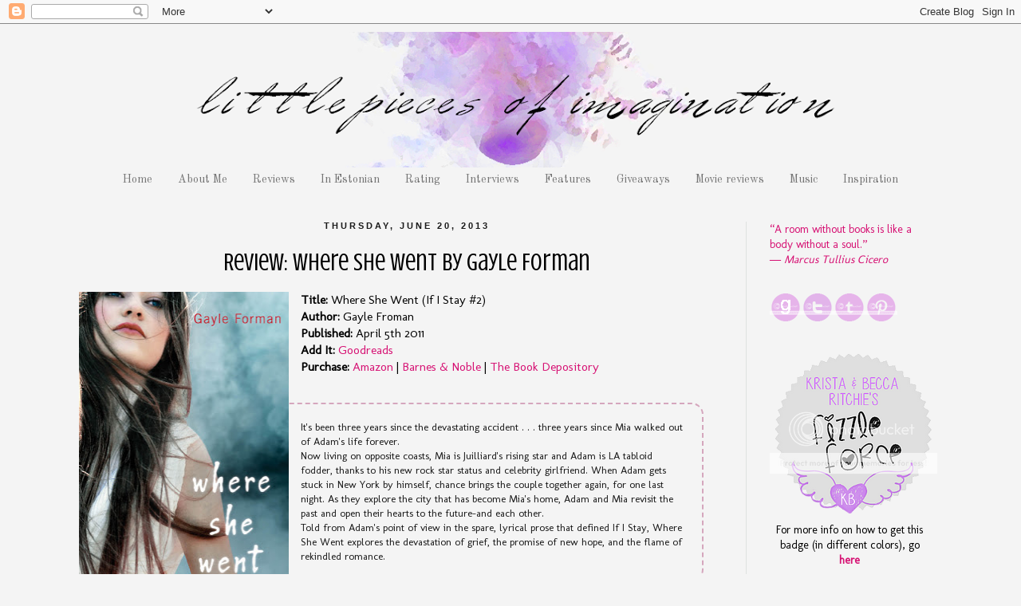

--- FILE ---
content_type: text/html; charset=UTF-8
request_url: https://littlepiecesofimagination.blogspot.com/2013/06/review-where-she-went-by-gayle-forman.html
body_size: 24488
content:
<!DOCTYPE html>
<html class='v2' dir='ltr' lang='en'>
<head>
<link href='https://www.blogger.com/static/v1/widgets/335934321-css_bundle_v2.css' rel='stylesheet' type='text/css'/>
<meta content='width=1100' name='viewport'/>
<meta content='text/html; charset=UTF-8' http-equiv='Content-Type'/>
<meta content='blogger' name='generator'/>
<link href='https://littlepiecesofimagination.blogspot.com/favicon.ico' rel='icon' type='image/x-icon'/>
<link href='http://littlepiecesofimagination.blogspot.com/2013/06/review-where-she-went-by-gayle-forman.html' rel='canonical'/>
<link rel="alternate" type="application/atom+xml" title="Little Pieces of Imagination - Atom" href="https://littlepiecesofimagination.blogspot.com/feeds/posts/default" />
<link rel="alternate" type="application/rss+xml" title="Little Pieces of Imagination - RSS" href="https://littlepiecesofimagination.blogspot.com/feeds/posts/default?alt=rss" />
<link rel="service.post" type="application/atom+xml" title="Little Pieces of Imagination - Atom" href="https://www.blogger.com/feeds/8957870564580513499/posts/default" />

<link rel="alternate" type="application/atom+xml" title="Little Pieces of Imagination - Atom" href="https://littlepiecesofimagination.blogspot.com/feeds/5385603621120057217/comments/default" />
<!--Can't find substitution for tag [blog.ieCssRetrofitLinks]-->
<link href='https://blogger.googleusercontent.com/img/b/R29vZ2xl/AVvXsEhLpijmI9rymBUOB-c5N9T90QcTuWX1MDbdWdgS_0cJ-lTQfBCW-m_Njua1F5gRWoVghkTboVGwzg-9AhrR6hDVCI_cpmSgB69Ue4cGshTviCIPpcyodu0vh8PQnWMhqfpbLYWhku3x3Vg/s400/Where+She+Went+by+Gayle+Forman.jpg' rel='image_src'/>
<meta content='http://littlepiecesofimagination.blogspot.com/2013/06/review-where-she-went-by-gayle-forman.html' property='og:url'/>
<meta content='Review: Where She Went by Gayle Forman' property='og:title'/>
<meta content='  Title:  Where She Went (If I Stay #2)  Author:  Gayle Froman  Published:  April 5th 2011  Add It:  Goodreads  Purchase:   Amazon |  Barnes...' property='og:description'/>
<meta content='https://blogger.googleusercontent.com/img/b/R29vZ2xl/AVvXsEhLpijmI9rymBUOB-c5N9T90QcTuWX1MDbdWdgS_0cJ-lTQfBCW-m_Njua1F5gRWoVghkTboVGwzg-9AhrR6hDVCI_cpmSgB69Ue4cGshTviCIPpcyodu0vh8PQnWMhqfpbLYWhku3x3Vg/w1200-h630-p-k-no-nu/Where+She+Went+by+Gayle+Forman.jpg' property='og:image'/>
<title>Little Pieces of Imagination: Review: Where She Went by Gayle Forman</title>
<style type='text/css'>@font-face{font-family:'Crushed';font-style:normal;font-weight:400;font-display:swap;src:url(//fonts.gstatic.com/s/crushed/v32/U9Mc6dym6WXImTlFf1AVuaixPzHIug.woff2)format('woff2');unicode-range:U+0100-02BA,U+02BD-02C5,U+02C7-02CC,U+02CE-02D7,U+02DD-02FF,U+0304,U+0308,U+0329,U+1D00-1DBF,U+1E00-1E9F,U+1EF2-1EFF,U+2020,U+20A0-20AB,U+20AD-20C0,U+2113,U+2C60-2C7F,U+A720-A7FF;}@font-face{font-family:'Crushed';font-style:normal;font-weight:400;font-display:swap;src:url(//fonts.gstatic.com/s/crushed/v32/U9Mc6dym6WXImTlFf14VuaixPzE.woff2)format('woff2');unicode-range:U+0000-00FF,U+0131,U+0152-0153,U+02BB-02BC,U+02C6,U+02DA,U+02DC,U+0304,U+0308,U+0329,U+2000-206F,U+20AC,U+2122,U+2191,U+2193,U+2212,U+2215,U+FEFF,U+FFFD;}@font-face{font-family:'Molengo';font-style:normal;font-weight:400;font-display:swap;src:url(//fonts.gstatic.com/s/molengo/v17/I_uuMpWeuBzZNBtQXb1akwKso5f4bA.woff2)format('woff2');unicode-range:U+0100-02BA,U+02BD-02C5,U+02C7-02CC,U+02CE-02D7,U+02DD-02FF,U+0304,U+0308,U+0329,U+1D00-1DBF,U+1E00-1E9F,U+1EF2-1EFF,U+2020,U+20A0-20AB,U+20AD-20C0,U+2113,U+2C60-2C7F,U+A720-A7FF;}@font-face{font-family:'Molengo';font-style:normal;font-weight:400;font-display:swap;src:url(//fonts.gstatic.com/s/molengo/v17/I_uuMpWeuBzZNBtQXbNakwKso5c.woff2)format('woff2');unicode-range:U+0000-00FF,U+0131,U+0152-0153,U+02BB-02BC,U+02C6,U+02DA,U+02DC,U+0304,U+0308,U+0329,U+2000-206F,U+20AC,U+2122,U+2191,U+2193,U+2212,U+2215,U+FEFF,U+FFFD;}@font-face{font-family:'Old Standard TT';font-style:normal;font-weight:400;font-display:swap;src:url(//fonts.gstatic.com/s/oldstandardtt/v22/MwQubh3o1vLImiwAVvYawgcf2eVep1q4ZnRSZ_QG.woff2)format('woff2');unicode-range:U+0460-052F,U+1C80-1C8A,U+20B4,U+2DE0-2DFF,U+A640-A69F,U+FE2E-FE2F;}@font-face{font-family:'Old Standard TT';font-style:normal;font-weight:400;font-display:swap;src:url(//fonts.gstatic.com/s/oldstandardtt/v22/MwQubh3o1vLImiwAVvYawgcf2eVerlq4ZnRSZ_QG.woff2)format('woff2');unicode-range:U+0301,U+0400-045F,U+0490-0491,U+04B0-04B1,U+2116;}@font-face{font-family:'Old Standard TT';font-style:normal;font-weight:400;font-display:swap;src:url(//fonts.gstatic.com/s/oldstandardtt/v22/MwQubh3o1vLImiwAVvYawgcf2eVepVq4ZnRSZ_QG.woff2)format('woff2');unicode-range:U+0102-0103,U+0110-0111,U+0128-0129,U+0168-0169,U+01A0-01A1,U+01AF-01B0,U+0300-0301,U+0303-0304,U+0308-0309,U+0323,U+0329,U+1EA0-1EF9,U+20AB;}@font-face{font-family:'Old Standard TT';font-style:normal;font-weight:400;font-display:swap;src:url(//fonts.gstatic.com/s/oldstandardtt/v22/MwQubh3o1vLImiwAVvYawgcf2eVepFq4ZnRSZ_QG.woff2)format('woff2');unicode-range:U+0100-02BA,U+02BD-02C5,U+02C7-02CC,U+02CE-02D7,U+02DD-02FF,U+0304,U+0308,U+0329,U+1D00-1DBF,U+1E00-1E9F,U+1EF2-1EFF,U+2020,U+20A0-20AB,U+20AD-20C0,U+2113,U+2C60-2C7F,U+A720-A7FF;}@font-face{font-family:'Old Standard TT';font-style:normal;font-weight:400;font-display:swap;src:url(//fonts.gstatic.com/s/oldstandardtt/v22/MwQubh3o1vLImiwAVvYawgcf2eVeqlq4ZnRSZw.woff2)format('woff2');unicode-range:U+0000-00FF,U+0131,U+0152-0153,U+02BB-02BC,U+02C6,U+02DA,U+02DC,U+0304,U+0308,U+0329,U+2000-206F,U+20AC,U+2122,U+2191,U+2193,U+2212,U+2215,U+FEFF,U+FFFD;}</style>
<style id='page-skin-1' type='text/css'><!--
/*
-----------------------------------------------
Blogger Template Style
Name:     Simple
Designer: Blogger
URL:      www.blogger.com
----------------------------------------------- */
/* Content
----------------------------------------------- */
body {
font: normal normal 14px Molengo;
color: #000000;
background: #f4f4f4 none repeat scroll top left;
padding: 0 0 0 0;
}
html body .region-inner {
min-width: 0;
max-width: 100%;
width: auto;
}
h2 {
font-size: 22px;
}
a:link {
text-decoration:none;
color: #d61173;
}
a:visited {
text-decoration:none;
color: #d5a6bd;
}
a:hover {
text-decoration:underline;
color: #d5a6bd;
}
.body-fauxcolumn-outer .fauxcolumn-inner {
background: transparent none repeat scroll top left;
_background-image: none;
}
.body-fauxcolumn-outer .cap-top {
position: absolute;
z-index: 1;
height: 400px;
width: 100%;
}
.body-fauxcolumn-outer .cap-top .cap-left {
width: 100%;
background: transparent none repeat-x scroll top left;
_background-image: none;
}
.content-outer {
-moz-box-shadow: 0 0 0 rgba(0, 0, 0, .15);
-webkit-box-shadow: 0 0 0 rgba(0, 0, 0, .15);
-goog-ms-box-shadow: 0 0 0 #333333;
box-shadow: 0 0 0 rgba(0, 0, 0, .15);
margin-bottom: 1px;
}
.content-inner {
padding: 10px 40px;
}
.content-inner {
background-color: #f4f4f4;
}
/* Header
----------------------------------------------- */
.header-outer {
background: transparent none repeat-x scroll 0 -400px;
_background-image: none;
}
.Header h1 {
font: normal normal 40px 'Trebuchet MS',Trebuchet,Verdana,sans-serif;
color: #000000;
text-shadow: 0 0 0 rgba(0, 0, 0, .2);
}
.Header h1 a {
color: #000000;
}
.Header .description {
font-size: 18px;
color: #000000;
}
.header-inner .Header .titlewrapper {
padding: 22px 0;
}
.header-inner .Header .descriptionwrapper {
padding: 0 0;
}
/* Tabs
----------------------------------------------- */
.tabs-inner .section:first-child {
border-top: 0 solid #f1f1f1;
}
.tabs-inner .section:first-child ul {
margin-top: -1px;
border-top: 1px solid #f1f1f1;
border-left: 1px solid #f1f1f1;
border-right: 1px solid #f1f1f1;
}
.tabs-inner .widget ul {
background: transparent none repeat-x scroll 0 -800px;
_background-image: none;
border-bottom: 1px solid #f1f1f1;
margin-top: 0;
margin-left: -30px;
margin-right: -30px;
}
.tabs-inner .widget li a {
display: inline-block;
padding: .6em 1em;
font: normal normal 14px Old Standard TT;
color: #747474;
border-left: 1px solid #f4f4f4;
border-right: 1px solid #f1f1f1;
}
.tabs-inner .widget li:first-child a {
border-left: none;
}
.tabs-inner .widget li.selected a, .tabs-inner .widget li a:hover {
color: #333333;
background-color: #eeeeee;
text-decoration: none;
}
/* Columns
----------------------------------------------- */
.main-outer {
border-top: 0 solid #dfe1e0;
}
.fauxcolumn-left-outer .fauxcolumn-inner {
border-right: 1px solid #dfe1e0;
}
.fauxcolumn-right-outer .fauxcolumn-inner {
border-left: 1px solid #dfe1e0;
}
/* Headings
----------------------------------------------- */
div.widget > h2,
div.widget h2.title {
margin: 0 0 1em 0;
font: normal bold 11px 'Trebuchet MS',Trebuchet,Verdana,sans-serif;
color: #191919;
}
/* Widgets
----------------------------------------------- */
.widget .zippy {
color: #999999;
text-shadow: 2px 2px 1px rgba(0, 0, 0, .1);
}
.widget .popular-posts ul {
list-style: none;
}
/* Posts
----------------------------------------------- */
h2.date-header {
font: normal bold 11px Arial, Tahoma, Helvetica, FreeSans, sans-serif;
}
.date-header span {
background-color: transparent;
color: #191919;
padding: 0.4em;
letter-spacing: 3px;
margin: inherit;
}
.main-inner {
padding-top: 35px;
padding-bottom: 65px;
}
.main-inner .column-center-inner {
padding: 0 0;
}
.main-inner .column-center-inner .section {
margin: 0 1em;
}
.post {
margin: 0 0 45px 0;
}
h3.post-title, .comments h4 {
font: normal normal 30px Crushed;
margin: .75em 0 0;
}
.post-body {
font-size: 110%;
line-height: 1.4;
position: relative;
}
.post-body img, .post-body .tr-caption-container, .Profile img, .Image img,
.BlogList .item-thumbnail img {
padding: 2px;
background: #ffffff;
border: 1px solid #f1f1f1;
-moz-box-shadow: 1px 1px 5px rgba(0, 0, 0, .1);
-webkit-box-shadow: 1px 1px 5px rgba(0, 0, 0, .1);
box-shadow: 1px 1px 5px rgba(0, 0, 0, .1);
}
.post-body img, .post-body .tr-caption-container {
padding: 5px;
}
.post-body .tr-caption-container {
color: #191919;
}
.post-body .tr-caption-container img {
padding: 0;
background: transparent;
border: none;
-moz-box-shadow: 0 0 0 rgba(0, 0, 0, .1);
-webkit-box-shadow: 0 0 0 rgba(0, 0, 0, .1);
box-shadow: 0 0 0 rgba(0, 0, 0, .1);
}
.post-header {
margin: 0 0 1.5em;
line-height: 1.6;
font-size: 90%;
}
.post-footer {
margin: 20px -2px 0;
padding: 5px 10px;
color: #191919;
background-color: transparent;
border-bottom: 1px solid transparent;
line-height: 1.6;
font-size: 90%;
}
#comments .comment-author {
padding-top: 1.5em;
border-top: 1px solid #dfe1e0;
background-position: 0 1.5em;
}
#comments .comment-author:first-child {
padding-top: 0;
border-top: none;
}
.avatar-image-container {
margin: .2em 0 0;
}
#comments .avatar-image-container img {
border: 1px solid #f1f1f1;
}
/* Comments
----------------------------------------------- */
.comments .comments-content .icon.blog-author {
background-repeat: no-repeat;
background-image: url([data-uri]);
}
.comments .comments-content .loadmore a {
border-top: 1px solid #999999;
border-bottom: 1px solid #999999;
}
.comments .comment-thread.inline-thread {
background-color: transparent;
}
.comments .continue {
border-top: 2px solid #999999;
}
/* Accents
---------------------------------------------- */
.section-columns td.columns-cell {
border-left: 1px solid #dfe1e0;
}
.blog-pager {
background: transparent url(//www.blogblog.com/1kt/simple/paging_dot.png) repeat-x scroll top center;
}
.blog-pager-older-link, .home-link,
.blog-pager-newer-link {
background-color: #f4f4f4;
padding: 5px;
}
.footer-outer {
border-top: 1px dashed #bbbbbb;
}
/* Mobile
----------------------------------------------- */
body.mobile  {
background-size: auto;
}
.mobile .body-fauxcolumn-outer {
background: transparent none repeat scroll top left;
}
.mobile .body-fauxcolumn-outer .cap-top {
background-size: 100% auto;
}
.mobile .content-outer {
-webkit-box-shadow: 0 0 3px rgba(0, 0, 0, .15);
box-shadow: 0 0 3px rgba(0, 0, 0, .15);
}
.mobile .tabs-inner .widget ul {
margin-left: 0;
margin-right: 0;
}
.mobile .post {
margin: 0;
}
.mobile .main-inner .column-center-inner .section {
margin: 0;
}
.mobile .date-header span {
padding: 0.1em 10px;
margin: 0 -10px;
}
.mobile h3.post-title {
margin: 0;
}
.mobile .blog-pager {
background: transparent none no-repeat scroll top center;
}
.mobile .footer-outer {
border-top: none;
}
.mobile .main-inner, .mobile .footer-inner {
background-color: #f4f4f4;
}
.mobile-index-contents {
color: #000000;
}
.mobile-link-button {
background-color: #d61173;
}
.mobile-link-button a:link, .mobile-link-button a:visited {
color: #ffffff;
}
.mobile .tabs-inner .section:first-child {
border-top: none;
}
.mobile .tabs-inner .PageList .widget-content {
background-color: #eeeeee;
color: #333333;
border-top: 1px solid #f1f1f1;
border-bottom: 1px solid #f1f1f1;
}
.mobile .tabs-inner .PageList .widget-content .pagelist-arrow {
border-left: 1px solid #f1f1f1;
}
.Header {text-align: center}
.post-title {text-align: center}
.tabs {text-align: center}
.date-header {text-align: center}
blockquote {
border-width: 2px;
border-style: dashed;
border-color: #d5a6bd;
border-radius: 15px;
font-size: 0.85em;
color: #191919;
}
blockquote {
margin: 1em 3em;
padding: 20px 20px;
}
h2 {
text-transform: uppercase;
}
.post-body img, .post-body .tr-caption-container, .Profile img, .Image img,
.BlogList .item-thumbnail img {
padding: 0 !important;
border: none !important;
background: none !important;
-moz-box-shadow: 0px 0px 0px transparent !important;
-webkit-box-shadow: 0px 0px 0px transparent !important;
box-shadow: 0px 0px 0px transparent !important;
}
.tabs-inner .widget li a, .tabs-inner .widget ul, .tabs-inner .section:first-child ul {border:none;}
.tabs-inner .widget li.selected a {background:transparent}
.PageList {text-align:center !important;} .PageList li {float:none !important; display:inline !important;}
--></style>
<style id='template-skin-1' type='text/css'><!--
body {
min-width: 1190px;
}
.content-outer, .content-fauxcolumn-outer, .region-inner {
min-width: 1190px;
max-width: 1190px;
_width: 1190px;
}
.main-inner .columns {
padding-left: 0px;
padding-right: 260px;
}
.main-inner .fauxcolumn-center-outer {
left: 0px;
right: 260px;
/* IE6 does not respect left and right together */
_width: expression(this.parentNode.offsetWidth -
parseInt("0px") -
parseInt("260px") + 'px');
}
.main-inner .fauxcolumn-left-outer {
width: 0px;
}
.main-inner .fauxcolumn-right-outer {
width: 260px;
}
.main-inner .column-left-outer {
width: 0px;
right: 100%;
margin-left: -0px;
}
.main-inner .column-right-outer {
width: 260px;
margin-right: -260px;
}
#layout {
min-width: 0;
}
#layout .content-outer {
min-width: 0;
width: 800px;
}
#layout .region-inner {
min-width: 0;
width: auto;
}
body#layout div.add_widget {
padding: 8px;
}
body#layout div.add_widget a {
margin-left: 32px;
}
--></style>
<link href='https://www.blogger.com/dyn-css/authorization.css?targetBlogID=8957870564580513499&amp;zx=60cb905e-cc21-4ab0-a493-4704a433cf62' media='none' onload='if(media!=&#39;all&#39;)media=&#39;all&#39;' rel='stylesheet'/><noscript><link href='https://www.blogger.com/dyn-css/authorization.css?targetBlogID=8957870564580513499&amp;zx=60cb905e-cc21-4ab0-a493-4704a433cf62' rel='stylesheet'/></noscript>
<meta name='google-adsense-platform-account' content='ca-host-pub-1556223355139109'/>
<meta name='google-adsense-platform-domain' content='blogspot.com'/>

</head>
<body class='loading variant-simplysimple'>
<div class='navbar section' id='navbar' name='Navbar'><div class='widget Navbar' data-version='1' id='Navbar1'><script type="text/javascript">
    function setAttributeOnload(object, attribute, val) {
      if(window.addEventListener) {
        window.addEventListener('load',
          function(){ object[attribute] = val; }, false);
      } else {
        window.attachEvent('onload', function(){ object[attribute] = val; });
      }
    }
  </script>
<div id="navbar-iframe-container"></div>
<script type="text/javascript" src="https://apis.google.com/js/platform.js"></script>
<script type="text/javascript">
      gapi.load("gapi.iframes:gapi.iframes.style.bubble", function() {
        if (gapi.iframes && gapi.iframes.getContext) {
          gapi.iframes.getContext().openChild({
              url: 'https://www.blogger.com/navbar/8957870564580513499?po\x3d5385603621120057217\x26origin\x3dhttps://littlepiecesofimagination.blogspot.com',
              where: document.getElementById("navbar-iframe-container"),
              id: "navbar-iframe"
          });
        }
      });
    </script><script type="text/javascript">
(function() {
var script = document.createElement('script');
script.type = 'text/javascript';
script.src = '//pagead2.googlesyndication.com/pagead/js/google_top_exp.js';
var head = document.getElementsByTagName('head')[0];
if (head) {
head.appendChild(script);
}})();
</script>
</div></div>
<div class='body-fauxcolumns'>
<div class='fauxcolumn-outer body-fauxcolumn-outer'>
<div class='cap-top'>
<div class='cap-left'></div>
<div class='cap-right'></div>
</div>
<div class='fauxborder-left'>
<div class='fauxborder-right'></div>
<div class='fauxcolumn-inner'>
</div>
</div>
<div class='cap-bottom'>
<div class='cap-left'></div>
<div class='cap-right'></div>
</div>
</div>
</div>
<div class='content'>
<div class='content-fauxcolumns'>
<div class='fauxcolumn-outer content-fauxcolumn-outer'>
<div class='cap-top'>
<div class='cap-left'></div>
<div class='cap-right'></div>
</div>
<div class='fauxborder-left'>
<div class='fauxborder-right'></div>
<div class='fauxcolumn-inner'>
</div>
</div>
<div class='cap-bottom'>
<div class='cap-left'></div>
<div class='cap-right'></div>
</div>
</div>
</div>
<div class='content-outer'>
<div class='content-cap-top cap-top'>
<div class='cap-left'></div>
<div class='cap-right'></div>
</div>
<div class='fauxborder-left content-fauxborder-left'>
<div class='fauxborder-right content-fauxborder-right'></div>
<div class='content-inner'>
<header>
<div class='header-outer'>
<div class='header-cap-top cap-top'>
<div class='cap-left'></div>
<div class='cap-right'></div>
</div>
<div class='fauxborder-left header-fauxborder-left'>
<div class='fauxborder-right header-fauxborder-right'></div>
<div class='region-inner header-inner'>
<div class='header section' id='header' name='Header'><div class='widget Header' data-version='1' id='Header1'>
<div id='header-inner'>
<a href='https://littlepiecesofimagination.blogspot.com/' style='display: block'>
<img alt='Little Pieces of Imagination' height='170px; ' id='Header1_headerimg' src='https://blogger.googleusercontent.com/img/b/R29vZ2xl/AVvXsEjL5BIV4ognYp-UcvBl4kWUAu-Drp07vSXh3ZtFlv19E0Qc3mEnYjUar05VhnBLpOJhm0l25j3PAzdeT5xvUUqNHb1Uutriys6Nu08rWMLXgfhsWjSh3oMkUGIpCfTJhbtY2yWUaTPfahI/s1110/10.png' style='display: block' width='1110px; '/>
</a>
</div>
</div></div>
</div>
</div>
<div class='header-cap-bottom cap-bottom'>
<div class='cap-left'></div>
<div class='cap-right'></div>
</div>
</div>
</header>
<div class='tabs-outer'>
<div class='tabs-cap-top cap-top'>
<div class='cap-left'></div>
<div class='cap-right'></div>
</div>
<div class='fauxborder-left tabs-fauxborder-left'>
<div class='fauxborder-right tabs-fauxborder-right'></div>
<div class='region-inner tabs-inner'>
<div class='tabs section' id='crosscol' name='Cross-Column'><div class='widget PageList' data-version='1' id='PageList1'>
<h2>Pages</h2>
<div class='widget-content'>
<ul>
<li>
<a href='https://littlepiecesofimagination.blogspot.com/'>Home</a>
</li>
<li>
<a href='https://littlepiecesofimagination.blogspot.com/p/about-me.html'>About Me</a>
</li>
<li>
<a href='https://littlepiecesofimagination.blogspot.com/p/reviews.html'>Reviews</a>
</li>
<li>
<a href='https://littlepiecesofimagination.blogspot.com/p/in-estonian.html'>In Estonian</a>
</li>
<li>
<a href='https://littlepiecesofimagination.blogspot.com/p/rating.html'>Rating</a>
</li>
<li>
<a href='https://littlepiecesofimagination.blogspot.com/p/interviews.html'>Interviews</a>
</li>
<li>
<a href='https://littlepiecesofimagination.blogspot.com/p/features.html'>Features</a>
</li>
<li>
<a href='http://littlepiecesofimagination.blogspot.com/search/label/giveaway'>Giveaways</a>
</li>
<li>
<a href='http://littlepiecesofimagination.blogspot.com/search/label/movies'>Movie reviews</a>
</li>
<li>
<a href='http://littlepiecesofimagination.blogspot.com/search/label/music'>Music</a>
</li>
<li>
<a href='http://littlepiecesofimagination.blogspot.com/search/label/inspiration'>Inspiration</a>
</li>
</ul>
<div class='clear'></div>
</div>
</div></div>
<div class='tabs no-items section' id='crosscol-overflow' name='Cross-Column 2'></div>
</div>
</div>
<div class='tabs-cap-bottom cap-bottom'>
<div class='cap-left'></div>
<div class='cap-right'></div>
</div>
</div>
<div class='main-outer'>
<div class='main-cap-top cap-top'>
<div class='cap-left'></div>
<div class='cap-right'></div>
</div>
<div class='fauxborder-left main-fauxborder-left'>
<div class='fauxborder-right main-fauxborder-right'></div>
<div class='region-inner main-inner'>
<div class='columns fauxcolumns'>
<div class='fauxcolumn-outer fauxcolumn-center-outer'>
<div class='cap-top'>
<div class='cap-left'></div>
<div class='cap-right'></div>
</div>
<div class='fauxborder-left'>
<div class='fauxborder-right'></div>
<div class='fauxcolumn-inner'>
</div>
</div>
<div class='cap-bottom'>
<div class='cap-left'></div>
<div class='cap-right'></div>
</div>
</div>
<div class='fauxcolumn-outer fauxcolumn-left-outer'>
<div class='cap-top'>
<div class='cap-left'></div>
<div class='cap-right'></div>
</div>
<div class='fauxborder-left'>
<div class='fauxborder-right'></div>
<div class='fauxcolumn-inner'>
</div>
</div>
<div class='cap-bottom'>
<div class='cap-left'></div>
<div class='cap-right'></div>
</div>
</div>
<div class='fauxcolumn-outer fauxcolumn-right-outer'>
<div class='cap-top'>
<div class='cap-left'></div>
<div class='cap-right'></div>
</div>
<div class='fauxborder-left'>
<div class='fauxborder-right'></div>
<div class='fauxcolumn-inner'>
</div>
</div>
<div class='cap-bottom'>
<div class='cap-left'></div>
<div class='cap-right'></div>
</div>
</div>
<!-- corrects IE6 width calculation -->
<div class='columns-inner'>
<div class='column-center-outer'>
<div class='column-center-inner'>
<div class='main section' id='main' name='Main'><div class='widget Blog' data-version='1' id='Blog1'>
<div class='blog-posts hfeed'>

          <div class="date-outer">
        
<h2 class='date-header'><span>Thursday, June 20, 2013</span></h2>

          <div class="date-posts">
        
<div class='post-outer'>
<div class='post hentry uncustomized-post-template' itemprop='blogPost' itemscope='itemscope' itemtype='http://schema.org/BlogPosting'>
<meta content='https://blogger.googleusercontent.com/img/b/R29vZ2xl/AVvXsEhLpijmI9rymBUOB-c5N9T90QcTuWX1MDbdWdgS_0cJ-lTQfBCW-m_Njua1F5gRWoVghkTboVGwzg-9AhrR6hDVCI_cpmSgB69Ue4cGshTviCIPpcyodu0vh8PQnWMhqfpbLYWhku3x3Vg/s400/Where+She+Went+by+Gayle+Forman.jpg' itemprop='image_url'/>
<meta content='8957870564580513499' itemprop='blogId'/>
<meta content='5385603621120057217' itemprop='postId'/>
<a name='5385603621120057217'></a>
<h3 class='post-title entry-title' itemprop='name'>
Review: Where She Went by Gayle Forman
</h3>
<div class='post-header'>
<div class='post-header-line-1'></div>
</div>
<div class='post-body entry-content' id='post-body-5385603621120057217' itemprop='description articleBody'>
<div class="separator" style="clear: both; text-align: center;">
<a href="https://blogger.googleusercontent.com/img/b/R29vZ2xl/AVvXsEhLpijmI9rymBUOB-c5N9T90QcTuWX1MDbdWdgS_0cJ-lTQfBCW-m_Njua1F5gRWoVghkTboVGwzg-9AhrR6hDVCI_cpmSgB69Ue4cGshTviCIPpcyodu0vh8PQnWMhqfpbLYWhku3x3Vg/s1600/Where+She+Went+by+Gayle+Forman.jpg" imageanchor="1" style="clear: left; float: left; margin-bottom: 1em; margin-right: 1em;"><img border="0" height="400" src="https://blogger.googleusercontent.com/img/b/R29vZ2xl/AVvXsEhLpijmI9rymBUOB-c5N9T90QcTuWX1MDbdWdgS_0cJ-lTQfBCW-m_Njua1F5gRWoVghkTboVGwzg-9AhrR6hDVCI_cpmSgB69Ue4cGshTviCIPpcyodu0vh8PQnWMhqfpbLYWhku3x3Vg/s400/Where+She+Went+by+Gayle+Forman.jpg" width="263" /></a></div>
<b>Title:</b>&nbsp;Where She Went (If I Stay #2)<br />
<b>Author:</b>&nbsp;Gayle Froman<br />
<b>Published:</b>&nbsp;April 5th 2011<br />
<b>Add It:&nbsp;</b><a href="http://www.goodreads.com/book/show/8492825-where-she-went">Goodreads</a><br />
<b>Purchase:</b>&nbsp;<a href="http://www.amazon.com/dp/0142420891">Amazon </a>|<a href="http://www.barnesandnoble.com/w/where-she-went-gayle-forman/1100177574?ean=9780525422945"> Barnes &amp; Noble</a> | <a href="http://www.bookdepository.com/Where-She-Went-Gayle-Forman/9780142420898">The Book Depository</a><br />
<br />
<blockquote class="tr_bq">
It's been three years since the devastating accident . . . three years since Mia walked out of Adam's life forever.<br />
Now living on opposite coasts, Mia is Juilliard's rising star and Adam is LA tabloid fodder, thanks to his new rock star status and celebrity girlfriend. When Adam gets stuck in New York by himself, chance brings the couple together again, for one last night. As they explore the city that has become Mia's home, Adam and Mia revisit the past and open their hearts to the future-and each other.<br />
Told from Adam's point of view in the spare, lyrical prose that defined If I Stay, Where She Went explores the devastation of grief, the promise of new hope, and the flame of rekindled romance.</blockquote>
<div>
<div class="MsoNormal">
<span lang="EN-US"><br /></span>
<span lang="EN-US">I
absolutely adored the amazingness that was <i>If
I Stay</i>. &nbsp;I wanted to read <i>Where She Went</i> so bad. I must admit that
the first chapter that was at the end of the first book completely knocked me
down from my amazement pedestal since it wasn&#8217;t at all what I expected. After
finishing the second installment, I felt happy enough to dance around in my
room and smile like a crazy person though.<o:p></o:p></span></div>
<div class="MsoNormal">
<span lang="EN-US"><br /></span></div>
<div class="MsoNormal" style="text-align: center;">
<i><span lang="EN-US">&#8220;You were so busy trying to be my savior that
you left me all alone.&#8221;<o:p></o:p></span></i></div>
<div class="MsoNormal" style="text-align: center;">
<br /></div>
<div class="MsoNormal">
<i><span lang="EN-US">Where She Went</span></i><span lang="EN-US"> takes place three years after the events of <i>If I Stay</i> and it&#8217;s safe to say that
things are not at all what we expect them to be. Adam and Mia are both doing
their own thing and it&#8217;s hard to see how much Adam has changed after what
happened in the previous book. He is moody, full of grunge and hate. Full of
sorrow.<o:p></o:p></span></div>
<div class="MsoNormal">
<br /></div>
<div class="MsoNormal">
<i><span lang="EN-US">If I Stay</span></i><span lang="EN-US"> was so full of tears and emotions for me
whereas <i>Where She Went</i> explored a different
type of emotions &#8211; anger, hate, pain. The writing is very relatable and easy to
follow, but beautiful at the same time. Forman delivered Adam&#8217;s feelings
effortlessly and the way she entwines the past and the present is done very
well. The scenes of the past where Adam spent time with Mia&#8217;s family and baby
brother were done beautifully. I am so terribly sad that the
opportunity to do that again in the future has been torn away from Mia and
Adam. Overall, I love Gayle Forman&#8217;s writing a bunch!<o:p></o:p></span></div>
<div class="MsoNormal">
<br /></div>
<div class="MsoNormal">
<span lang="EN-US">I kinda
lost all hope for the happily-ever-after I was hoping for, but when I least
expected it, Forman delivered it to me with a beautiful colorful ribbon on top
of it (read: everything following the kiss). I don&#8217;t have enough great words to
explain to you how much I loved these two novels and how much I hope you&#8217;ll
pick it up and pet these books with the same kind of adoration as I did. I&#8217;ve
said it before and I&#8217;ll say it again &#8211; I&#8217;m a tool for not picking these up
before, my loss! Better late than never. Get on &#8216;em, lovelies!<o:p></o:p></span><br />
<span lang="EN-US"><br /></span>
<span lang="EN-US"><i>PS. I gave it 4.5 because for me </i>If I Stay<i>&nbsp;was more emotional. I had to wait for two weeks in order to receive my paperback of </i>Where She Went<i>&nbsp;and throughout that time I read a few other books so my mind had recovered from that horrible ugly crying. If I had read it right after finishing the first installment, I am sure, I would have loved it even more than the first one. Nevertheless, it doesn't take away from the beauty of Mia and Adam and their tragic yet gorgeous story.</i></span></div>
<br />
<div class="MsoNormal">
<b><span lang="EN-US">Rating:</span></b><span lang="EN-US"> 4.5 out of 5 stars<o:p></o:p></span></div>
<h2 style="text-align: center;">
<b>Meet the author</b></h2>
<h3 style="text-align: center;">
<b><a href="http://www.gayleforman.com/">Website&nbsp;</a>|&nbsp;<a href="https://www.facebook.com/GayleFormanAuthor">Facebook&nbsp;</a>|&nbsp;<a href="https://twitter.com/gayleforman">Twitter&nbsp;</a>|&nbsp;<a href="http://www.goodreads.com/author/show/295178.Gayle_Forman">Goodreads</a></b></h3>
</div>
<div style='clear: both;'></div>
</div>
<div class='post-footer'>
<div class='post-footer-line post-footer-line-1'>
<span class='post-author vcard'>
Posted by
<span class='fn' itemprop='author' itemscope='itemscope' itemtype='http://schema.org/Person'>
<meta content='https://www.blogger.com/profile/18265532869057616598' itemprop='url'/>
<a class='g-profile' href='https://www.blogger.com/profile/18265532869057616598' rel='author' title='author profile'>
<span itemprop='name'>Siiri</span>
</a>
</span>
</span>
<span class='post-timestamp'>
at
<meta content='http://littlepiecesofimagination.blogspot.com/2013/06/review-where-she-went-by-gayle-forman.html' itemprop='url'/>
<a class='timestamp-link' href='https://littlepiecesofimagination.blogspot.com/2013/06/review-where-she-went-by-gayle-forman.html' rel='bookmark' title='permanent link'><abbr class='published' itemprop='datePublished' title='2013-06-20T08:00:00+03:00'>8:00&#8239;AM</abbr></a>
</span>
<span class='post-comment-link'>
</span>
<span class='post-icons'>
<span class='item-control blog-admin pid-215008910'>
<a href='https://www.blogger.com/post-edit.g?blogID=8957870564580513499&postID=5385603621120057217&from=pencil' title='Edit Post'>
<img alt='' class='icon-action' height='18' src='https://resources.blogblog.com/img/icon18_edit_allbkg.gif' width='18'/>
</a>
</span>
</span>
<div class='post-share-buttons goog-inline-block'>
<a class='goog-inline-block share-button sb-email' href='https://www.blogger.com/share-post.g?blogID=8957870564580513499&postID=5385603621120057217&target=email' target='_blank' title='Email This'><span class='share-button-link-text'>Email This</span></a><a class='goog-inline-block share-button sb-blog' href='https://www.blogger.com/share-post.g?blogID=8957870564580513499&postID=5385603621120057217&target=blog' onclick='window.open(this.href, "_blank", "height=270,width=475"); return false;' target='_blank' title='BlogThis!'><span class='share-button-link-text'>BlogThis!</span></a><a class='goog-inline-block share-button sb-twitter' href='https://www.blogger.com/share-post.g?blogID=8957870564580513499&postID=5385603621120057217&target=twitter' target='_blank' title='Share to X'><span class='share-button-link-text'>Share to X</span></a><a class='goog-inline-block share-button sb-facebook' href='https://www.blogger.com/share-post.g?blogID=8957870564580513499&postID=5385603621120057217&target=facebook' onclick='window.open(this.href, "_blank", "height=430,width=640"); return false;' target='_blank' title='Share to Facebook'><span class='share-button-link-text'>Share to Facebook</span></a><a class='goog-inline-block share-button sb-pinterest' href='https://www.blogger.com/share-post.g?blogID=8957870564580513499&postID=5385603621120057217&target=pinterest' target='_blank' title='Share to Pinterest'><span class='share-button-link-text'>Share to Pinterest</span></a>
</div>
</div>
<div class='post-footer-line post-footer-line-2'>
<span class='post-labels'>
Labels:
<a href='https://littlepiecesofimagination.blogspot.com/search/label/books' rel='tag'>books</a>,
<a href='https://littlepiecesofimagination.blogspot.com/search/label/Gayle%20Forman' rel='tag'>Gayle Forman</a>,
<a href='https://littlepiecesofimagination.blogspot.com/search/label/review' rel='tag'>review</a>
</span>
</div>
<div class='post-footer-line post-footer-line-3'>
<span class='post-location'>
</span>
</div>
</div>
</div>
<div class='comments' id='comments'>
<a name='comments'></a>
<h4>9 comments:</h4>
<div class='comments-content'>
<script async='async' src='' type='text/javascript'></script>
<script type='text/javascript'>
    (function() {
      var items = null;
      var msgs = null;
      var config = {};

// <![CDATA[
      var cursor = null;
      if (items && items.length > 0) {
        cursor = parseInt(items[items.length - 1].timestamp) + 1;
      }

      var bodyFromEntry = function(entry) {
        var text = (entry &&
                    ((entry.content && entry.content.$t) ||
                     (entry.summary && entry.summary.$t))) ||
            '';
        if (entry && entry.gd$extendedProperty) {
          for (var k in entry.gd$extendedProperty) {
            if (entry.gd$extendedProperty[k].name == 'blogger.contentRemoved') {
              return '<span class="deleted-comment">' + text + '</span>';
            }
          }
        }
        return text;
      }

      var parse = function(data) {
        cursor = null;
        var comments = [];
        if (data && data.feed && data.feed.entry) {
          for (var i = 0, entry; entry = data.feed.entry[i]; i++) {
            var comment = {};
            // comment ID, parsed out of the original id format
            var id = /blog-(\d+).post-(\d+)/.exec(entry.id.$t);
            comment.id = id ? id[2] : null;
            comment.body = bodyFromEntry(entry);
            comment.timestamp = Date.parse(entry.published.$t) + '';
            if (entry.author && entry.author.constructor === Array) {
              var auth = entry.author[0];
              if (auth) {
                comment.author = {
                  name: (auth.name ? auth.name.$t : undefined),
                  profileUrl: (auth.uri ? auth.uri.$t : undefined),
                  avatarUrl: (auth.gd$image ? auth.gd$image.src : undefined)
                };
              }
            }
            if (entry.link) {
              if (entry.link[2]) {
                comment.link = comment.permalink = entry.link[2].href;
              }
              if (entry.link[3]) {
                var pid = /.*comments\/default\/(\d+)\?.*/.exec(entry.link[3].href);
                if (pid && pid[1]) {
                  comment.parentId = pid[1];
                }
              }
            }
            comment.deleteclass = 'item-control blog-admin';
            if (entry.gd$extendedProperty) {
              for (var k in entry.gd$extendedProperty) {
                if (entry.gd$extendedProperty[k].name == 'blogger.itemClass') {
                  comment.deleteclass += ' ' + entry.gd$extendedProperty[k].value;
                } else if (entry.gd$extendedProperty[k].name == 'blogger.displayTime') {
                  comment.displayTime = entry.gd$extendedProperty[k].value;
                }
              }
            }
            comments.push(comment);
          }
        }
        return comments;
      };

      var paginator = function(callback) {
        if (hasMore()) {
          var url = config.feed + '?alt=json&v=2&orderby=published&reverse=false&max-results=50';
          if (cursor) {
            url += '&published-min=' + new Date(cursor).toISOString();
          }
          window.bloggercomments = function(data) {
            var parsed = parse(data);
            cursor = parsed.length < 50 ? null
                : parseInt(parsed[parsed.length - 1].timestamp) + 1
            callback(parsed);
            window.bloggercomments = null;
          }
          url += '&callback=bloggercomments';
          var script = document.createElement('script');
          script.type = 'text/javascript';
          script.src = url;
          document.getElementsByTagName('head')[0].appendChild(script);
        }
      };
      var hasMore = function() {
        return !!cursor;
      };
      var getMeta = function(key, comment) {
        if ('iswriter' == key) {
          var matches = !!comment.author
              && comment.author.name == config.authorName
              && comment.author.profileUrl == config.authorUrl;
          return matches ? 'true' : '';
        } else if ('deletelink' == key) {
          return config.baseUri + '/comment/delete/'
               + config.blogId + '/' + comment.id;
        } else if ('deleteclass' == key) {
          return comment.deleteclass;
        }
        return '';
      };

      var replybox = null;
      var replyUrlParts = null;
      var replyParent = undefined;

      var onReply = function(commentId, domId) {
        if (replybox == null) {
          // lazily cache replybox, and adjust to suit this style:
          replybox = document.getElementById('comment-editor');
          if (replybox != null) {
            replybox.height = '250px';
            replybox.style.display = 'block';
            replyUrlParts = replybox.src.split('#');
          }
        }
        if (replybox && (commentId !== replyParent)) {
          replybox.src = '';
          document.getElementById(domId).insertBefore(replybox, null);
          replybox.src = replyUrlParts[0]
              + (commentId ? '&parentID=' + commentId : '')
              + '#' + replyUrlParts[1];
          replyParent = commentId;
        }
      };

      var hash = (window.location.hash || '#').substring(1);
      var startThread, targetComment;
      if (/^comment-form_/.test(hash)) {
        startThread = hash.substring('comment-form_'.length);
      } else if (/^c[0-9]+$/.test(hash)) {
        targetComment = hash.substring(1);
      }

      // Configure commenting API:
      var configJso = {
        'maxDepth': config.maxThreadDepth
      };
      var provider = {
        'id': config.postId,
        'data': items,
        'loadNext': paginator,
        'hasMore': hasMore,
        'getMeta': getMeta,
        'onReply': onReply,
        'rendered': true,
        'initComment': targetComment,
        'initReplyThread': startThread,
        'config': configJso,
        'messages': msgs
      };

      var render = function() {
        if (window.goog && window.goog.comments) {
          var holder = document.getElementById('comment-holder');
          window.goog.comments.render(holder, provider);
        }
      };

      // render now, or queue to render when library loads:
      if (window.goog && window.goog.comments) {
        render();
      } else {
        window.goog = window.goog || {};
        window.goog.comments = window.goog.comments || {};
        window.goog.comments.loadQueue = window.goog.comments.loadQueue || [];
        window.goog.comments.loadQueue.push(render);
      }
    })();
// ]]>
  </script>
<div id='comment-holder'>
<div class="comment-thread toplevel-thread"><ol id="top-ra"><li class="comment" id="c3803966987871086671"><div class="avatar-image-container"><img src="//blogger.googleusercontent.com/img/b/R29vZ2xl/AVvXsEjIcpdXN3vpEJi6UH8vjY4VDnt3_UBxieRZJB0lQ4r7qKeH86dme-yHo6kzqdoRTIw0SghXYIBR4lrfyJkfi59ZxXYP7rcFznLL7_j-_4yEaW_eACNYGrkMXkenORCkt2A/s45-c/62151_10152341868595557_1805815777_n.jpg" alt=""/></div><div class="comment-block"><div class="comment-header"><cite class="user"><a href="https://www.blogger.com/profile/10714782276296445149" rel="nofollow">Jenni</a></cite><span class="icon user "></span><span class="datetime secondary-text"><a rel="nofollow" href="https://littlepiecesofimagination.blogspot.com/2013/06/review-where-she-went-by-gayle-forman.html?showComment=1371733928472#c3803966987871086671">June 20, 2013 at 4:12&#8239;PM</a></span></div><p class="comment-content">It&#39;s so funny how readers take things so differently. For me, Where She Went was far more emotional than If I Stay, so it got the higher rating from me. I loved how she portrayed Adam and brought him and Mia back together slowly.<br><br>Great review, Siiri!</p><span class="comment-actions secondary-text"><a class="comment-reply" target="_self" data-comment-id="3803966987871086671">Reply</a><span class="item-control blog-admin blog-admin pid-1886788201"><a target="_self" href="https://www.blogger.com/comment/delete/8957870564580513499/3803966987871086671">Delete</a></span></span></div><div class="comment-replies"><div id="c3803966987871086671-rt" class="comment-thread inline-thread"><span class="thread-toggle thread-expanded"><span class="thread-arrow"></span><span class="thread-count"><a target="_self">Replies</a></span></span><ol id="c3803966987871086671-ra" class="thread-chrome thread-expanded"><div><li class="comment" id="c2238677460356359314"><div class="avatar-image-container"><img src="//blogger.googleusercontent.com/img/b/R29vZ2xl/AVvXsEiFiXvwnSKNJyKrjt1SGGgOZZk5EMXk2nq3syp7J6dhSvD81HjM7umgfy4M1SFxp1EUepi26_dqSh9wS3EfMP4jIhMM_bXLfa-m7F6l7z8GQXhkG5MMPHhnoLQY5xFKEq4/s45-c/P7200324.JPG" alt=""/></div><div class="comment-block"><div class="comment-header"><cite class="user"><a href="https://www.blogger.com/profile/18265532869057616598" rel="nofollow">Siiri</a></cite><span class="icon user blog-author"></span><span class="datetime secondary-text"><a rel="nofollow" href="https://littlepiecesofimagination.blogspot.com/2013/06/review-where-she-went-by-gayle-forman.html?showComment=1371741035734#c2238677460356359314">June 20, 2013 at 6:10&#8239;PM</a></span></div><p class="comment-content">Thanks, Jenni! I thoroughly enjoyed it, but as I said, I kinda came down from the high of the first book since I had to wait so long to read the sequel. I think if it wasn&#39;t for that, I would have devoured and loved it even more than If I Stay:)</p><span class="comment-actions secondary-text"><span class="item-control blog-admin blog-admin pid-215008910"><a target="_self" href="https://www.blogger.com/comment/delete/8957870564580513499/2238677460356359314">Delete</a></span></span></div><div class="comment-replies"><div id="c2238677460356359314-rt" class="comment-thread inline-thread hidden"><span class="thread-toggle thread-expanded"><span class="thread-arrow"></span><span class="thread-count"><a target="_self">Replies</a></span></span><ol id="c2238677460356359314-ra" class="thread-chrome thread-expanded"><div></div><div id="c2238677460356359314-continue" class="continue"><a class="comment-reply" target="_self" data-comment-id="2238677460356359314">Reply</a></div></ol></div></div><div class="comment-replybox-single" id="c2238677460356359314-ce"></div></li></div><div id="c3803966987871086671-continue" class="continue"><a class="comment-reply" target="_self" data-comment-id="3803966987871086671">Reply</a></div></ol></div></div><div class="comment-replybox-single" id="c3803966987871086671-ce"></div></li><li class="comment" id="c9143184214456637537"><div class="avatar-image-container"><img src="//blogger.googleusercontent.com/img/b/R29vZ2xl/AVvXsEi7yg7N-kOaPSgNEf2IVtGnbct2sj1s4CPStiHfDi22OStDRJjOoCWp7AF9EL1ls0cuVobA9pAREAVIoGcgZPYBkPqoPIOKK_fa74fiVLfqgdElR6LCvOl7A7Syp5XyJUs/s45-c/jenny.jpg" alt=""/></div><div class="comment-block"><div class="comment-header"><cite class="user"><a href="https://www.blogger.com/profile/14199685365145765394" rel="nofollow">Jenny</a></cite><span class="icon user "></span><span class="datetime secondary-text"><a rel="nofollow" href="https://littlepiecesofimagination.blogspot.com/2013/06/review-where-she-went-by-gayle-forman.html?showComment=1371738415993#c9143184214456637537">June 20, 2013 at 5:26&#8239;PM</a></span></div><p class="comment-content">Okay, I feel better about this series after reading this review Siiri. I&#39;ve been putting it off because everyone has been saying how emotional it is and how they cried throughout, and while I love a good cry, I need a happy ending. I just can&#39;t deal with anything else! So, you can imagine my excitement upon reading this:<br><br>&quot;I kinda lost all hope for the happily-ever-after I was hoping for, but when I least expected it, Forman delivered it to me with a beautiful colorful ribbon on top of it (read: everything following the kiss).&quot;<br><br>WIN SIIRI! Now I feel like I can read these books:)</p><span class="comment-actions secondary-text"><a class="comment-reply" target="_self" data-comment-id="9143184214456637537">Reply</a><span class="item-control blog-admin blog-admin pid-1141727225"><a target="_self" href="https://www.blogger.com/comment/delete/8957870564580513499/9143184214456637537">Delete</a></span></span></div><div class="comment-replies"><div id="c9143184214456637537-rt" class="comment-thread inline-thread"><span class="thread-toggle thread-expanded"><span class="thread-arrow"></span><span class="thread-count"><a target="_self">Replies</a></span></span><ol id="c9143184214456637537-ra" class="thread-chrome thread-expanded"><div><li class="comment" id="c4777931148974067997"><div class="avatar-image-container"><img src="//blogger.googleusercontent.com/img/b/R29vZ2xl/AVvXsEiFiXvwnSKNJyKrjt1SGGgOZZk5EMXk2nq3syp7J6dhSvD81HjM7umgfy4M1SFxp1EUepi26_dqSh9wS3EfMP4jIhMM_bXLfa-m7F6l7z8GQXhkG5MMPHhnoLQY5xFKEq4/s45-c/P7200324.JPG" alt=""/></div><div class="comment-block"><div class="comment-header"><cite class="user"><a href="https://www.blogger.com/profile/18265532869057616598" rel="nofollow">Siiri</a></cite><span class="icon user blog-author"></span><span class="datetime secondary-text"><a rel="nofollow" href="https://littlepiecesofimagination.blogspot.com/2013/06/review-where-she-went-by-gayle-forman.html?showComment=1371741798085#c4777931148974067997">June 20, 2013 at 6:23&#8239;PM</a></span></div><p class="comment-content">I want you to read these babies so bad already, they&#39;re perfect:) I hope you&#39;ll enjoy them and oh, if you need a shoulder to cry on, I&#39;m offering mine LOL. The first one is a serieous case of ugly-crying;)</p><span class="comment-actions secondary-text"><span class="item-control blog-admin blog-admin pid-215008910"><a target="_self" href="https://www.blogger.com/comment/delete/8957870564580513499/4777931148974067997">Delete</a></span></span></div><div class="comment-replies"><div id="c4777931148974067997-rt" class="comment-thread inline-thread hidden"><span class="thread-toggle thread-expanded"><span class="thread-arrow"></span><span class="thread-count"><a target="_self">Replies</a></span></span><ol id="c4777931148974067997-ra" class="thread-chrome thread-expanded"><div></div><div id="c4777931148974067997-continue" class="continue"><a class="comment-reply" target="_self" data-comment-id="4777931148974067997">Reply</a></div></ol></div></div><div class="comment-replybox-single" id="c4777931148974067997-ce"></div></li></div><div id="c9143184214456637537-continue" class="continue"><a class="comment-reply" target="_self" data-comment-id="9143184214456637537">Reply</a></div></ol></div></div><div class="comment-replybox-single" id="c9143184214456637537-ce"></div></li><li class="comment" id="c7550510082987827896"><div class="avatar-image-container"><img src="//blogger.googleusercontent.com/img/b/R29vZ2xl/AVvXsEi-7kUgZczWYjdLxRRvgit-G6aRyKmqxFX7fX_fA6P0WJavk_3COx6Bh2kT4NnJMcVUBrHKIMqVJS3DzZIU3VZyKiFELPE5EzOiLWfK3z7J_6fnUY_lp8f3SIA9i4wq-Q/s45-c/jd.png" alt=""/></div><div class="comment-block"><div class="comment-header"><cite class="user"><a href="https://www.blogger.com/profile/10795947190263766678" rel="nofollow">Synchronized Reading</a></cite><span class="icon user "></span><span class="datetime secondary-text"><a rel="nofollow" href="https://littlepiecesofimagination.blogspot.com/2013/06/review-where-she-went-by-gayle-forman.html?showComment=1371740585294#c7550510082987827896">June 20, 2013 at 6:03&#8239;PM</a></span></div><p class="comment-content">OMG, Yes! I loved these to books and I really liked reading from Adam&#39;s pov. I bawled my eyes out in If I Stay, but not so much in Where She Went even though all the emotions were still there. I felt so bad for Adam! Great review :)<br><br><a href="http://synchronizedreading.blogspot.com/" rel="nofollow">Janina @ Synchronized Reading</a><br></p><span class="comment-actions secondary-text"><a class="comment-reply" target="_self" data-comment-id="7550510082987827896">Reply</a><span class="item-control blog-admin blog-admin pid-1232250038"><a target="_self" href="https://www.blogger.com/comment/delete/8957870564580513499/7550510082987827896">Delete</a></span></span></div><div class="comment-replies"><div id="c7550510082987827896-rt" class="comment-thread inline-thread"><span class="thread-toggle thread-expanded"><span class="thread-arrow"></span><span class="thread-count"><a target="_self">Replies</a></span></span><ol id="c7550510082987827896-ra" class="thread-chrome thread-expanded"><div><li class="comment" id="c2556005551245944650"><div class="avatar-image-container"><img src="//blogger.googleusercontent.com/img/b/R29vZ2xl/AVvXsEiFiXvwnSKNJyKrjt1SGGgOZZk5EMXk2nq3syp7J6dhSvD81HjM7umgfy4M1SFxp1EUepi26_dqSh9wS3EfMP4jIhMM_bXLfa-m7F6l7z8GQXhkG5MMPHhnoLQY5xFKEq4/s45-c/P7200324.JPG" alt=""/></div><div class="comment-block"><div class="comment-header"><cite class="user"><a href="https://www.blogger.com/profile/18265532869057616598" rel="nofollow">Siiri</a></cite><span class="icon user blog-author"></span><span class="datetime secondary-text"><a rel="nofollow" href="https://littlepiecesofimagination.blogspot.com/2013/06/review-where-she-went-by-gayle-forman.html?showComment=1371741935471#c2556005551245944650">June 20, 2013 at 6:25&#8239;PM</a></span></div><p class="comment-content">Eeek! Yay! I&#39;m so glad you liked it as well:) Forman is such a great author and I felt for Adam, too. All I wanted to do was hug him LOL.</p><span class="comment-actions secondary-text"><span class="item-control blog-admin blog-admin pid-215008910"><a target="_self" href="https://www.blogger.com/comment/delete/8957870564580513499/2556005551245944650">Delete</a></span></span></div><div class="comment-replies"><div id="c2556005551245944650-rt" class="comment-thread inline-thread hidden"><span class="thread-toggle thread-expanded"><span class="thread-arrow"></span><span class="thread-count"><a target="_self">Replies</a></span></span><ol id="c2556005551245944650-ra" class="thread-chrome thread-expanded"><div></div><div id="c2556005551245944650-continue" class="continue"><a class="comment-reply" target="_self" data-comment-id="2556005551245944650">Reply</a></div></ol></div></div><div class="comment-replybox-single" id="c2556005551245944650-ce"></div></li></div><div id="c7550510082987827896-continue" class="continue"><a class="comment-reply" target="_self" data-comment-id="7550510082987827896">Reply</a></div></ol></div></div><div class="comment-replybox-single" id="c7550510082987827896-ce"></div></li><li class="comment" id="c8082378703938897262"><div class="avatar-image-container"><img src="//www.blogger.com/img/blogger_logo_round_35.png" alt=""/></div><div class="comment-block"><div class="comment-header"><cite class="user"><a href="https://www.blogger.com/profile/08355438390442316391" rel="nofollow">Unknown</a></cite><span class="icon user "></span><span class="datetime secondary-text"><a rel="nofollow" href="https://littlepiecesofimagination.blogspot.com/2013/06/review-where-she-went-by-gayle-forman.html?showComment=1371743380456#c8082378703938897262">June 20, 2013 at 6:49&#8239;PM</a></span></div><p class="comment-content">I own these books, but haven&#39;t read them yet, so I skimmed your review. I&#39;m glad you ended up loved WSW, even though it wasn&#39;t quite as emotional for you! </p><span class="comment-actions secondary-text"><a class="comment-reply" target="_self" data-comment-id="8082378703938897262">Reply</a><span class="item-control blog-admin blog-admin pid-1178796009"><a target="_self" href="https://www.blogger.com/comment/delete/8957870564580513499/8082378703938897262">Delete</a></span></span></div><div class="comment-replies"><div id="c8082378703938897262-rt" class="comment-thread inline-thread hidden"><span class="thread-toggle thread-expanded"><span class="thread-arrow"></span><span class="thread-count"><a target="_self">Replies</a></span></span><ol id="c8082378703938897262-ra" class="thread-chrome thread-expanded"><div></div><div id="c8082378703938897262-continue" class="continue"><a class="comment-reply" target="_self" data-comment-id="8082378703938897262">Reply</a></div></ol></div></div><div class="comment-replybox-single" id="c8082378703938897262-ce"></div></li><li class="comment" id="c1954927418724965176"><div class="avatar-image-container"><img src="//www.blogger.com/img/blogger_logo_round_35.png" alt=""/></div><div class="comment-block"><div class="comment-header"><cite class="user"><a href="https://www.blogger.com/profile/01669251993917961293" rel="nofollow">brandileigh2003</a></cite><span class="icon user "></span><span class="datetime secondary-text"><a rel="nofollow" href="https://littlepiecesofimagination.blogspot.com/2013/06/review-where-she-went-by-gayle-forman.html?showComment=1371753934571#c1954927418724965176">June 20, 2013 at 9:45&#8239;PM</a></span></div><p class="comment-content">Glad that it made you smile and dance. I haven&#39;t read these I don&#39;t think</p><span class="comment-actions secondary-text"><a class="comment-reply" target="_self" data-comment-id="1954927418724965176">Reply</a><span class="item-control blog-admin blog-admin pid-1272889689"><a target="_self" href="https://www.blogger.com/comment/delete/8957870564580513499/1954927418724965176">Delete</a></span></span></div><div class="comment-replies"><div id="c1954927418724965176-rt" class="comment-thread inline-thread hidden"><span class="thread-toggle thread-expanded"><span class="thread-arrow"></span><span class="thread-count"><a target="_self">Replies</a></span></span><ol id="c1954927418724965176-ra" class="thread-chrome thread-expanded"><div></div><div id="c1954927418724965176-continue" class="continue"><a class="comment-reply" target="_self" data-comment-id="1954927418724965176">Reply</a></div></ol></div></div><div class="comment-replybox-single" id="c1954927418724965176-ce"></div></li><li class="comment" id="c4542028036145141819"><div class="avatar-image-container"><img src="//blogger.googleusercontent.com/img/b/R29vZ2xl/AVvXsEhGZKHU42zlGR6mIOgpOxKknqn-Kd6lIXjuYcrPPxbr_b1lYQBoxGZRO3_gAAOzq67P_0EauZkPCRLNKaaX9lLaDpcmqoc0_JbU4QzY2SGkyi_RlHXOKoPcibXQleRj/s45-c/*" alt=""/></div><div class="comment-block"><div class="comment-header"><cite class="user"><a href="https://www.blogger.com/profile/16682335183798720529" rel="nofollow">Rachel</a></cite><span class="icon user "></span><span class="datetime secondary-text"><a rel="nofollow" href="https://littlepiecesofimagination.blogspot.com/2013/06/review-where-she-went-by-gayle-forman.html?showComment=1371778579853#c4542028036145141819">June 21, 2013 at 4:36&#8239;AM</a></span></div><p class="comment-content">Oh this both ripped my heart out and filled it with joy!! Poor Adam! Poor Mia! Oh man! Lovely review, Siiri! :)</p><span class="comment-actions secondary-text"><a class="comment-reply" target="_self" data-comment-id="4542028036145141819">Reply</a><span class="item-control blog-admin blog-admin pid-403347197"><a target="_self" href="https://www.blogger.com/comment/delete/8957870564580513499/4542028036145141819">Delete</a></span></span></div><div class="comment-replies"><div id="c4542028036145141819-rt" class="comment-thread inline-thread hidden"><span class="thread-toggle thread-expanded"><span class="thread-arrow"></span><span class="thread-count"><a target="_self">Replies</a></span></span><ol id="c4542028036145141819-ra" class="thread-chrome thread-expanded"><div></div><div id="c4542028036145141819-continue" class="continue"><a class="comment-reply" target="_self" data-comment-id="4542028036145141819">Reply</a></div></ol></div></div><div class="comment-replybox-single" id="c4542028036145141819-ce"></div></li></ol><div id="top-continue" class="continue"><a class="comment-reply" target="_self">Add comment</a></div><div class="comment-replybox-thread" id="top-ce"></div><div class="loadmore hidden" data-post-id="5385603621120057217"><a target="_self">Load more...</a></div></div>
</div>
</div>
<p class='comment-footer'>
<div class='comment-form'>
<a name='comment-form'></a>
<p>
</p>
<a href='https://www.blogger.com/comment/frame/8957870564580513499?po=5385603621120057217&hl=en&saa=85391&origin=https://littlepiecesofimagination.blogspot.com' id='comment-editor-src'></a>
<iframe allowtransparency='true' class='blogger-iframe-colorize blogger-comment-from-post' frameborder='0' height='410px' id='comment-editor' name='comment-editor' src='' width='100%'></iframe>
<script src='https://www.blogger.com/static/v1/jsbin/2830521187-comment_from_post_iframe.js' type='text/javascript'></script>
<script type='text/javascript'>
      BLOG_CMT_createIframe('https://www.blogger.com/rpc_relay.html');
    </script>
</div>
</p>
<div id='backlinks-container'>
<div id='Blog1_backlinks-container'>
</div>
</div>
</div>
</div>

        </div></div>
      
</div>
<div class='blog-pager' id='blog-pager'>
<span id='blog-pager-newer-link'>
<a class='blog-pager-newer-link' href='https://littlepiecesofimagination.blogspot.com/2013/06/excerpt-and-giveaway-killing-sarai-by.html' id='Blog1_blog-pager-newer-link' title='Newer Post'>Newer Post</a>
</span>
<span id='blog-pager-older-link'>
<a class='blog-pager-older-link' href='https://littlepiecesofimagination.blogspot.com/2013/06/excerpt-and-giveaway-triangles-by.html' id='Blog1_blog-pager-older-link' title='Older Post'>Older Post</a>
</span>
<a class='home-link' href='https://littlepiecesofimagination.blogspot.com/'>Home</a>
</div>
<div class='clear'></div>
<div class='post-feeds'>
<div class='feed-links'>
Subscribe to:
<a class='feed-link' href='https://littlepiecesofimagination.blogspot.com/feeds/5385603621120057217/comments/default' target='_blank' type='application/atom+xml'>Post Comments (Atom)</a>
</div>
</div>
</div></div>
</div>
</div>
<div class='column-left-outer'>
<div class='column-left-inner'>
<aside>
</aside>
</div>
</div>
<div class='column-right-outer'>
<div class='column-right-inner'>
<aside>
<div class='sidebar section' id='sidebar-right-1'><div class='widget Text' data-version='1' id='Text2'>
<div class='widget-content'>
<span style="color:#d61173;">&#8220;A room without books is like a body without a soul.&#8221;    </span><br style="color:#330099;" /><span style="font-style: italic;color:#d61173;">&#8213; Marcus Tullius Cicero</span><a href="http://www.goodreads.com/author/show/13755.Marcus_Tullius_Cicero"></a>
</div>
<div class='clear'></div>
</div><div class='widget HTML' data-version='1' id='HTML4'>
<div class='widget-content'>
<a href="https://www.goodreads.com/user/show/7399193-siiri-little-pieces-of-imagination"><img src="https://lh3.googleusercontent.com/blogger_img_proxy/AEn0k_t8EzrzFRxOGPkEyDzZIBTpiiIlAUo5tiZ0d7JojGYgoEsxOenhOCE48SUiLtunqXVR3YOEidQ95H0WABicQn8fV8PB2vAYp3r6AR64tWOnXVXHi68SphQiHqhlLB0c-SL_LN3wJM-MKaoSw9WVP1kSFpiXI_E2aUi1oVDJjWbD=s0-d" border="0" alt=" photo pinkgoodreadshelewhite_zps98cec879.png"></a><a href="https://twitter.com/rosecoballoway"><img src="https://lh3.googleusercontent.com/blogger_img_proxy/AEn0k_vaqRSkHToEAMzlGDaZLYX3sx16euPvvsqonLoDS8Zc4P43kkvaDXIDWLnBTS6Nj9OAvfx3RkeXL--17OIhpR_jU5jePoUYDhagsY_DBGSjzUkUVfhXUN2MarQsOrtlmECZGkpvUjwRhfhpVgvOovfwlgVUqsXu125sTVVdJBHPg1wALeZ3_9U=s0-d" border="0" alt=" photo pinktwitterpurpleotildeigehele_zps7148064d.png"></a><a href="http://cobaltrose.tumblr.com/"><img src="https://lh3.googleusercontent.com/blogger_img_proxy/AEn0k_vJyl1fKtK9viYtLIskWzzH26YLk8IOgslxF8MF2rBWqjvIlXU1EO9dfcOe1nbkXSEBGNQRElRAZsrPJop0768TU51FYlhvlt2Hzll8H5NEJpjkSrO9RDsdjxKgf41ECOh_6xFnaHYaqP5Q39mwjmSMSxcplJ7ha8BcT2qLwQ=s0-d" border="0" alt=" photo pinktumblrpurplehele_zps8f98fdaa.png"></a><a href="http://www.pinterest.com/rosecoballoway/"><img src="https://lh3.googleusercontent.com/blogger_img_proxy/AEn0k_vwmqb17bTTEi4oju73__pq3AcgZFCSWwu282nf0ekFNoEwYVgxTnqEF31p27HHouynZzFyVIskpHHiZlYiTmVuJLdEDuqUzGuqjKeXDrs_XpOgV0GE3MzF4jfITq4_RRqoclHk1cxZZtDUDERezMEfAwVYC8-WIP1sag=s0-d" border="0" alt=" photo pinkpinteresthele_zps8f2d823a.png"></a>
</div>
<div class='clear'></div>
</div><div class='widget HTML' data-version='1' id='HTML1'>
<div class='widget-content'>
<center><a href="http://kbritchie.com" target="_blank"><img src="https://lh3.googleusercontent.com/blogger_img_proxy/AEn0k_uJnXWdkff18CnBglnjJaKRjSUT3HIOdPMoSP8AbVNAKNjo3kfwid3yQAVtHVkg-GzfYvFW17njbw7_jEo-ctPIclvHeKP4JRQm_lqDn4v9p0bXQ9BEfh_T3jNDC2cLFJASXsFVhXWRFRNpDzchDoe_Fc2ZDVe9E7YEgQ7wN_c=s0-d" border="0" alt=" photo lavendelsmaller_zpsb8261b9c.png"></a>
<br/>
For more info on how to get this badge (in different colors), go <a href="http://littlepiecesofimagination.blogspot.com/2014/09/hit-me-with-your-fizzle-force.html"><b>here</b></a></center>
</div>
<div class='clear'></div>
</div><div class='widget BlogSearch' data-version='1' id='BlogSearch1'>
<h2 class='title'>Search This Blog</h2>
<div class='widget-content'>
<div id='BlogSearch1_form'>
<form action='https://littlepiecesofimagination.blogspot.com/search' class='gsc-search-box' target='_top'>
<table cellpadding='0' cellspacing='0' class='gsc-search-box'>
<tbody>
<tr>
<td class='gsc-input'>
<input autocomplete='off' class='gsc-input' name='q' size='10' title='search' type='text' value=''/>
</td>
<td class='gsc-search-button'>
<input class='gsc-search-button' title='search' type='submit' value='Search'/>
</td>
</tr>
</tbody>
</table>
</form>
</div>
</div>
<div class='clear'></div>
</div><div class='widget HTML' data-version='1' id='HTML3'>
<div class='widget-content'>
<center/><script src="//static.feedpress.it/js/button.js" async></script><p><a href="http://feedpress.me/littlepiecesofimagination" class="urilv-button" name="feed-8329">Subscribe to Little Pieces of Imagination</a></p></center><a title="Follow Little Pieces of Imagination on Bloglovin" href="http://www.bloglovin.com/en/blog/5551571"><img alt="Follow on Bloglovin" src="https://lh3.googleusercontent.com/blogger_img_proxy/AEn0k_uQFxg2lv_QT2ytJ7MhqUXrqX_vnHWCKKE0wKX_0xab2rwPk-SUOvqTVkte5Ap84Gb5qhlP_Tv-OtxZIANnNOdCpSXO2P9lQ2FprwasjF1ZOvYHDouLrIVj54g8bJBhDI4oow=s0-d" border="0"></a><a title="Follow Little Pieces of Imagination on Bloglovin" href="http://www.bloglovin.com/en/blog/5551571"></a>
</div>
<div class='clear'></div>
</div><div class='widget HTML' data-version='1' id='HTML2'>
<h2 class='title'>Instagram</h2>
<div class='widget-content'>
<!-- www.intagme.com -->
<iframe src="http://www.intagme.com/in/?u=cm9zZWNvYmFsbG93YXl8aW58MTAwfDJ8Mnx8bm98NXx1bmRlZmluZWR8eWVz" allowtransparency="true" frameborder="0" scrolling="no" style="border:none; overflow:hidden; width:210px; height: 210px" ></iframe>
</div>
<div class='clear'></div>
</div><div class='widget BlogArchive' data-version='1' id='BlogArchive1'>
<h2>Blog Archive</h2>
<div class='widget-content'>
<div id='ArchiveList'>
<div id='BlogArchive1_ArchiveList'>
<ul class='hierarchy'>
<li class='archivedate collapsed'>
<a class='toggle' href='javascript:void(0)'>
<span class='zippy'>

        &#9658;&#160;
      
</span>
</a>
<a class='post-count-link' href='https://littlepiecesofimagination.blogspot.com/2016/'>
2016
</a>
<span class='post-count' dir='ltr'>(9)</span>
<ul class='hierarchy'>
<li class='archivedate collapsed'>
<a class='toggle' href='javascript:void(0)'>
<span class='zippy'>

        &#9658;&#160;
      
</span>
</a>
<a class='post-count-link' href='https://littlepiecesofimagination.blogspot.com/2016/10/'>
October
</a>
<span class='post-count' dir='ltr'>(1)</span>
</li>
</ul>
<ul class='hierarchy'>
<li class='archivedate collapsed'>
<a class='toggle' href='javascript:void(0)'>
<span class='zippy'>

        &#9658;&#160;
      
</span>
</a>
<a class='post-count-link' href='https://littlepiecesofimagination.blogspot.com/2016/08/'>
August
</a>
<span class='post-count' dir='ltr'>(2)</span>
</li>
</ul>
<ul class='hierarchy'>
<li class='archivedate collapsed'>
<a class='toggle' href='javascript:void(0)'>
<span class='zippy'>

        &#9658;&#160;
      
</span>
</a>
<a class='post-count-link' href='https://littlepiecesofimagination.blogspot.com/2016/07/'>
July
</a>
<span class='post-count' dir='ltr'>(1)</span>
</li>
</ul>
<ul class='hierarchy'>
<li class='archivedate collapsed'>
<a class='toggle' href='javascript:void(0)'>
<span class='zippy'>

        &#9658;&#160;
      
</span>
</a>
<a class='post-count-link' href='https://littlepiecesofimagination.blogspot.com/2016/05/'>
May
</a>
<span class='post-count' dir='ltr'>(1)</span>
</li>
</ul>
<ul class='hierarchy'>
<li class='archivedate collapsed'>
<a class='toggle' href='javascript:void(0)'>
<span class='zippy'>

        &#9658;&#160;
      
</span>
</a>
<a class='post-count-link' href='https://littlepiecesofimagination.blogspot.com/2016/02/'>
February
</a>
<span class='post-count' dir='ltr'>(2)</span>
</li>
</ul>
<ul class='hierarchy'>
<li class='archivedate collapsed'>
<a class='toggle' href='javascript:void(0)'>
<span class='zippy'>

        &#9658;&#160;
      
</span>
</a>
<a class='post-count-link' href='https://littlepiecesofimagination.blogspot.com/2016/01/'>
January
</a>
<span class='post-count' dir='ltr'>(2)</span>
</li>
</ul>
</li>
</ul>
<ul class='hierarchy'>
<li class='archivedate collapsed'>
<a class='toggle' href='javascript:void(0)'>
<span class='zippy'>

        &#9658;&#160;
      
</span>
</a>
<a class='post-count-link' href='https://littlepiecesofimagination.blogspot.com/2015/'>
2015
</a>
<span class='post-count' dir='ltr'>(9)</span>
<ul class='hierarchy'>
<li class='archivedate collapsed'>
<a class='toggle' href='javascript:void(0)'>
<span class='zippy'>

        &#9658;&#160;
      
</span>
</a>
<a class='post-count-link' href='https://littlepiecesofimagination.blogspot.com/2015/11/'>
November
</a>
<span class='post-count' dir='ltr'>(2)</span>
</li>
</ul>
<ul class='hierarchy'>
<li class='archivedate collapsed'>
<a class='toggle' href='javascript:void(0)'>
<span class='zippy'>

        &#9658;&#160;
      
</span>
</a>
<a class='post-count-link' href='https://littlepiecesofimagination.blogspot.com/2015/08/'>
August
</a>
<span class='post-count' dir='ltr'>(1)</span>
</li>
</ul>
<ul class='hierarchy'>
<li class='archivedate collapsed'>
<a class='toggle' href='javascript:void(0)'>
<span class='zippy'>

        &#9658;&#160;
      
</span>
</a>
<a class='post-count-link' href='https://littlepiecesofimagination.blogspot.com/2015/07/'>
July
</a>
<span class='post-count' dir='ltr'>(1)</span>
</li>
</ul>
<ul class='hierarchy'>
<li class='archivedate collapsed'>
<a class='toggle' href='javascript:void(0)'>
<span class='zippy'>

        &#9658;&#160;
      
</span>
</a>
<a class='post-count-link' href='https://littlepiecesofimagination.blogspot.com/2015/05/'>
May
</a>
<span class='post-count' dir='ltr'>(1)</span>
</li>
</ul>
<ul class='hierarchy'>
<li class='archivedate collapsed'>
<a class='toggle' href='javascript:void(0)'>
<span class='zippy'>

        &#9658;&#160;
      
</span>
</a>
<a class='post-count-link' href='https://littlepiecesofimagination.blogspot.com/2015/04/'>
April
</a>
<span class='post-count' dir='ltr'>(2)</span>
</li>
</ul>
<ul class='hierarchy'>
<li class='archivedate collapsed'>
<a class='toggle' href='javascript:void(0)'>
<span class='zippy'>

        &#9658;&#160;
      
</span>
</a>
<a class='post-count-link' href='https://littlepiecesofimagination.blogspot.com/2015/01/'>
January
</a>
<span class='post-count' dir='ltr'>(2)</span>
</li>
</ul>
</li>
</ul>
<ul class='hierarchy'>
<li class='archivedate collapsed'>
<a class='toggle' href='javascript:void(0)'>
<span class='zippy'>

        &#9658;&#160;
      
</span>
</a>
<a class='post-count-link' href='https://littlepiecesofimagination.blogspot.com/2014/'>
2014
</a>
<span class='post-count' dir='ltr'>(108)</span>
<ul class='hierarchy'>
<li class='archivedate collapsed'>
<a class='toggle' href='javascript:void(0)'>
<span class='zippy'>

        &#9658;&#160;
      
</span>
</a>
<a class='post-count-link' href='https://littlepiecesofimagination.blogspot.com/2014/12/'>
December
</a>
<span class='post-count' dir='ltr'>(3)</span>
</li>
</ul>
<ul class='hierarchy'>
<li class='archivedate collapsed'>
<a class='toggle' href='javascript:void(0)'>
<span class='zippy'>

        &#9658;&#160;
      
</span>
</a>
<a class='post-count-link' href='https://littlepiecesofimagination.blogspot.com/2014/11/'>
November
</a>
<span class='post-count' dir='ltr'>(3)</span>
</li>
</ul>
<ul class='hierarchy'>
<li class='archivedate collapsed'>
<a class='toggle' href='javascript:void(0)'>
<span class='zippy'>

        &#9658;&#160;
      
</span>
</a>
<a class='post-count-link' href='https://littlepiecesofimagination.blogspot.com/2014/10/'>
October
</a>
<span class='post-count' dir='ltr'>(1)</span>
</li>
</ul>
<ul class='hierarchy'>
<li class='archivedate collapsed'>
<a class='toggle' href='javascript:void(0)'>
<span class='zippy'>

        &#9658;&#160;
      
</span>
</a>
<a class='post-count-link' href='https://littlepiecesofimagination.blogspot.com/2014/09/'>
September
</a>
<span class='post-count' dir='ltr'>(6)</span>
</li>
</ul>
<ul class='hierarchy'>
<li class='archivedate collapsed'>
<a class='toggle' href='javascript:void(0)'>
<span class='zippy'>

        &#9658;&#160;
      
</span>
</a>
<a class='post-count-link' href='https://littlepiecesofimagination.blogspot.com/2014/08/'>
August
</a>
<span class='post-count' dir='ltr'>(11)</span>
</li>
</ul>
<ul class='hierarchy'>
<li class='archivedate collapsed'>
<a class='toggle' href='javascript:void(0)'>
<span class='zippy'>

        &#9658;&#160;
      
</span>
</a>
<a class='post-count-link' href='https://littlepiecesofimagination.blogspot.com/2014/07/'>
July
</a>
<span class='post-count' dir='ltr'>(17)</span>
</li>
</ul>
<ul class='hierarchy'>
<li class='archivedate collapsed'>
<a class='toggle' href='javascript:void(0)'>
<span class='zippy'>

        &#9658;&#160;
      
</span>
</a>
<a class='post-count-link' href='https://littlepiecesofimagination.blogspot.com/2014/06/'>
June
</a>
<span class='post-count' dir='ltr'>(10)</span>
</li>
</ul>
<ul class='hierarchy'>
<li class='archivedate collapsed'>
<a class='toggle' href='javascript:void(0)'>
<span class='zippy'>

        &#9658;&#160;
      
</span>
</a>
<a class='post-count-link' href='https://littlepiecesofimagination.blogspot.com/2014/05/'>
May
</a>
<span class='post-count' dir='ltr'>(1)</span>
</li>
</ul>
<ul class='hierarchy'>
<li class='archivedate collapsed'>
<a class='toggle' href='javascript:void(0)'>
<span class='zippy'>

        &#9658;&#160;
      
</span>
</a>
<a class='post-count-link' href='https://littlepiecesofimagination.blogspot.com/2014/04/'>
April
</a>
<span class='post-count' dir='ltr'>(12)</span>
</li>
</ul>
<ul class='hierarchy'>
<li class='archivedate collapsed'>
<a class='toggle' href='javascript:void(0)'>
<span class='zippy'>

        &#9658;&#160;
      
</span>
</a>
<a class='post-count-link' href='https://littlepiecesofimagination.blogspot.com/2014/03/'>
March
</a>
<span class='post-count' dir='ltr'>(13)</span>
</li>
</ul>
<ul class='hierarchy'>
<li class='archivedate collapsed'>
<a class='toggle' href='javascript:void(0)'>
<span class='zippy'>

        &#9658;&#160;
      
</span>
</a>
<a class='post-count-link' href='https://littlepiecesofimagination.blogspot.com/2014/02/'>
February
</a>
<span class='post-count' dir='ltr'>(20)</span>
</li>
</ul>
<ul class='hierarchy'>
<li class='archivedate collapsed'>
<a class='toggle' href='javascript:void(0)'>
<span class='zippy'>

        &#9658;&#160;
      
</span>
</a>
<a class='post-count-link' href='https://littlepiecesofimagination.blogspot.com/2014/01/'>
January
</a>
<span class='post-count' dir='ltr'>(11)</span>
</li>
</ul>
</li>
</ul>
<ul class='hierarchy'>
<li class='archivedate expanded'>
<a class='toggle' href='javascript:void(0)'>
<span class='zippy toggle-open'>

        &#9660;&#160;
      
</span>
</a>
<a class='post-count-link' href='https://littlepiecesofimagination.blogspot.com/2013/'>
2013
</a>
<span class='post-count' dir='ltr'>(173)</span>
<ul class='hierarchy'>
<li class='archivedate collapsed'>
<a class='toggle' href='javascript:void(0)'>
<span class='zippy'>

        &#9658;&#160;
      
</span>
</a>
<a class='post-count-link' href='https://littlepiecesofimagination.blogspot.com/2013/12/'>
December
</a>
<span class='post-count' dir='ltr'>(3)</span>
</li>
</ul>
<ul class='hierarchy'>
<li class='archivedate collapsed'>
<a class='toggle' href='javascript:void(0)'>
<span class='zippy'>

        &#9658;&#160;
      
</span>
</a>
<a class='post-count-link' href='https://littlepiecesofimagination.blogspot.com/2013/11/'>
November
</a>
<span class='post-count' dir='ltr'>(8)</span>
</li>
</ul>
<ul class='hierarchy'>
<li class='archivedate collapsed'>
<a class='toggle' href='javascript:void(0)'>
<span class='zippy'>

        &#9658;&#160;
      
</span>
</a>
<a class='post-count-link' href='https://littlepiecesofimagination.blogspot.com/2013/10/'>
October
</a>
<span class='post-count' dir='ltr'>(6)</span>
</li>
</ul>
<ul class='hierarchy'>
<li class='archivedate collapsed'>
<a class='toggle' href='javascript:void(0)'>
<span class='zippy'>

        &#9658;&#160;
      
</span>
</a>
<a class='post-count-link' href='https://littlepiecesofimagination.blogspot.com/2013/09/'>
September
</a>
<span class='post-count' dir='ltr'>(12)</span>
</li>
</ul>
<ul class='hierarchy'>
<li class='archivedate collapsed'>
<a class='toggle' href='javascript:void(0)'>
<span class='zippy'>

        &#9658;&#160;
      
</span>
</a>
<a class='post-count-link' href='https://littlepiecesofimagination.blogspot.com/2013/08/'>
August
</a>
<span class='post-count' dir='ltr'>(19)</span>
</li>
</ul>
<ul class='hierarchy'>
<li class='archivedate collapsed'>
<a class='toggle' href='javascript:void(0)'>
<span class='zippy'>

        &#9658;&#160;
      
</span>
</a>
<a class='post-count-link' href='https://littlepiecesofimagination.blogspot.com/2013/07/'>
July
</a>
<span class='post-count' dir='ltr'>(19)</span>
</li>
</ul>
<ul class='hierarchy'>
<li class='archivedate expanded'>
<a class='toggle' href='javascript:void(0)'>
<span class='zippy toggle-open'>

        &#9660;&#160;
      
</span>
</a>
<a class='post-count-link' href='https://littlepiecesofimagination.blogspot.com/2013/06/'>
June
</a>
<span class='post-count' dir='ltr'>(18)</span>
<ul class='posts'>
<li><a href='https://littlepiecesofimagination.blogspot.com/2013/06/summer-lovin-read-thon-goals.html'>Summer Lovin&#39; Read-a-thon Goals</a></li>
<li><a href='https://littlepiecesofimagination.blogspot.com/2013/06/review-emancipating-andie-by-priscilla.html'>Review: Emancipating Andie by Priscilla Glenn</a></li>
<li><a href='https://littlepiecesofimagination.blogspot.com/2013/06/vote-for-colt.html'>Vote for Colt!!!!!!!</a></li>
<li><a href='https://littlepiecesofimagination.blogspot.com/2013/06/teaser-tuesday-42.html'>Teaser Tuesday #42</a></li>
<li><a href='https://littlepiecesofimagination.blogspot.com/2013/06/review-ink-by-amanda-sun.html'>Review: Ink by Amanda Sun</a></li>
<li><a href='https://littlepiecesofimagination.blogspot.com/2013/06/excerpt-and-giveaway-killing-sarai-by.html'>Excerpt and Giveaway: Killing Sarai by J.A. Redmerski</a></li>
<li><a href='https://littlepiecesofimagination.blogspot.com/2013/06/review-where-she-went-by-gayle-forman.html'>Review: Where She Went by Gayle Forman</a></li>
<li><a href='https://littlepiecesofimagination.blogspot.com/2013/06/excerpt-and-giveaway-triangles-by.html'>Excerpt and Giveaway: Triangles by Kimberly Ann Mi...</a></li>
<li><a href='https://littlepiecesofimagination.blogspot.com/2013/06/teaser-tuesday-41.html'>Teaser Tuesday #41</a></li>
<li><a href='https://littlepiecesofimagination.blogspot.com/2013/06/review-on-dublin-street-by-samantha.html'>Review: On Dublin Street by Samantha Young</a></li>
<li><a href='https://littlepiecesofimagination.blogspot.com/2013/06/book-haul-21.html'>Book Haul #21</a></li>
<li><a href='https://littlepiecesofimagination.blogspot.com/2013/06/excerpt-and-giveaway-off-record-by.html'>Excerpt and Giveaway: Off the Record by Sawyer Ben...</a></li>
<li><a href='https://littlepiecesofimagination.blogspot.com/2013/06/review-if-i-stay-by-gayle-forman.html'>Review: If I Stay by Gayle Forman</a></li>
<li><a href='https://littlepiecesofimagination.blogspot.com/2013/06/cover-reveal-of-darkness-and-crowns.html'>Cover Reveal: Of Darkness and Crowns (Goddess Wars...</a></li>
<li><a href='https://littlepiecesofimagination.blogspot.com/2013/06/review-gameboard-of-gods-by-richelle.html'>Review: Gameboard of the Gods by Richelle Mead</a></li>
<li><a href='https://littlepiecesofimagination.blogspot.com/2013/06/book-blast-giveaway-endure-by-mr-merrick.html'>Book Blast + Giveaway: Endure by M.R. Merrick</a></li>
<li><a href='https://littlepiecesofimagination.blogspot.com/2013/06/teaser-tuesday-40.html'>Teaser Tuesday #40</a></li>
<li><a href='https://littlepiecesofimagination.blogspot.com/2013/06/review-and-giveaway-trouble-with.html'>Review and Giveaway: The Trouble with Goodbye by S...</a></li>
</ul>
</li>
</ul>
<ul class='hierarchy'>
<li class='archivedate collapsed'>
<a class='toggle' href='javascript:void(0)'>
<span class='zippy'>

        &#9658;&#160;
      
</span>
</a>
<a class='post-count-link' href='https://littlepiecesofimagination.blogspot.com/2013/05/'>
May
</a>
<span class='post-count' dir='ltr'>(20)</span>
</li>
</ul>
<ul class='hierarchy'>
<li class='archivedate collapsed'>
<a class='toggle' href='javascript:void(0)'>
<span class='zippy'>

        &#9658;&#160;
      
</span>
</a>
<a class='post-count-link' href='https://littlepiecesofimagination.blogspot.com/2013/04/'>
April
</a>
<span class='post-count' dir='ltr'>(19)</span>
</li>
</ul>
<ul class='hierarchy'>
<li class='archivedate collapsed'>
<a class='toggle' href='javascript:void(0)'>
<span class='zippy'>

        &#9658;&#160;
      
</span>
</a>
<a class='post-count-link' href='https://littlepiecesofimagination.blogspot.com/2013/03/'>
March
</a>
<span class='post-count' dir='ltr'>(14)</span>
</li>
</ul>
<ul class='hierarchy'>
<li class='archivedate collapsed'>
<a class='toggle' href='javascript:void(0)'>
<span class='zippy'>

        &#9658;&#160;
      
</span>
</a>
<a class='post-count-link' href='https://littlepiecesofimagination.blogspot.com/2013/02/'>
February
</a>
<span class='post-count' dir='ltr'>(20)</span>
</li>
</ul>
<ul class='hierarchy'>
<li class='archivedate collapsed'>
<a class='toggle' href='javascript:void(0)'>
<span class='zippy'>

        &#9658;&#160;
      
</span>
</a>
<a class='post-count-link' href='https://littlepiecesofimagination.blogspot.com/2013/01/'>
January
</a>
<span class='post-count' dir='ltr'>(15)</span>
</li>
</ul>
</li>
</ul>
<ul class='hierarchy'>
<li class='archivedate collapsed'>
<a class='toggle' href='javascript:void(0)'>
<span class='zippy'>

        &#9658;&#160;
      
</span>
</a>
<a class='post-count-link' href='https://littlepiecesofimagination.blogspot.com/2012/'>
2012
</a>
<span class='post-count' dir='ltr'>(237)</span>
<ul class='hierarchy'>
<li class='archivedate collapsed'>
<a class='toggle' href='javascript:void(0)'>
<span class='zippy'>

        &#9658;&#160;
      
</span>
</a>
<a class='post-count-link' href='https://littlepiecesofimagination.blogspot.com/2012/12/'>
December
</a>
<span class='post-count' dir='ltr'>(19)</span>
</li>
</ul>
<ul class='hierarchy'>
<li class='archivedate collapsed'>
<a class='toggle' href='javascript:void(0)'>
<span class='zippy'>

        &#9658;&#160;
      
</span>
</a>
<a class='post-count-link' href='https://littlepiecesofimagination.blogspot.com/2012/11/'>
November
</a>
<span class='post-count' dir='ltr'>(25)</span>
</li>
</ul>
<ul class='hierarchy'>
<li class='archivedate collapsed'>
<a class='toggle' href='javascript:void(0)'>
<span class='zippy'>

        &#9658;&#160;
      
</span>
</a>
<a class='post-count-link' href='https://littlepiecesofimagination.blogspot.com/2012/10/'>
October
</a>
<span class='post-count' dir='ltr'>(15)</span>
</li>
</ul>
<ul class='hierarchy'>
<li class='archivedate collapsed'>
<a class='toggle' href='javascript:void(0)'>
<span class='zippy'>

        &#9658;&#160;
      
</span>
</a>
<a class='post-count-link' href='https://littlepiecesofimagination.blogspot.com/2012/09/'>
September
</a>
<span class='post-count' dir='ltr'>(23)</span>
</li>
</ul>
<ul class='hierarchy'>
<li class='archivedate collapsed'>
<a class='toggle' href='javascript:void(0)'>
<span class='zippy'>

        &#9658;&#160;
      
</span>
</a>
<a class='post-count-link' href='https://littlepiecesofimagination.blogspot.com/2012/08/'>
August
</a>
<span class='post-count' dir='ltr'>(19)</span>
</li>
</ul>
<ul class='hierarchy'>
<li class='archivedate collapsed'>
<a class='toggle' href='javascript:void(0)'>
<span class='zippy'>

        &#9658;&#160;
      
</span>
</a>
<a class='post-count-link' href='https://littlepiecesofimagination.blogspot.com/2012/07/'>
July
</a>
<span class='post-count' dir='ltr'>(28)</span>
</li>
</ul>
<ul class='hierarchy'>
<li class='archivedate collapsed'>
<a class='toggle' href='javascript:void(0)'>
<span class='zippy'>

        &#9658;&#160;
      
</span>
</a>
<a class='post-count-link' href='https://littlepiecesofimagination.blogspot.com/2012/06/'>
June
</a>
<span class='post-count' dir='ltr'>(20)</span>
</li>
</ul>
<ul class='hierarchy'>
<li class='archivedate collapsed'>
<a class='toggle' href='javascript:void(0)'>
<span class='zippy'>

        &#9658;&#160;
      
</span>
</a>
<a class='post-count-link' href='https://littlepiecesofimagination.blogspot.com/2012/05/'>
May
</a>
<span class='post-count' dir='ltr'>(19)</span>
</li>
</ul>
<ul class='hierarchy'>
<li class='archivedate collapsed'>
<a class='toggle' href='javascript:void(0)'>
<span class='zippy'>

        &#9658;&#160;
      
</span>
</a>
<a class='post-count-link' href='https://littlepiecesofimagination.blogspot.com/2012/04/'>
April
</a>
<span class='post-count' dir='ltr'>(11)</span>
</li>
</ul>
<ul class='hierarchy'>
<li class='archivedate collapsed'>
<a class='toggle' href='javascript:void(0)'>
<span class='zippy'>

        &#9658;&#160;
      
</span>
</a>
<a class='post-count-link' href='https://littlepiecesofimagination.blogspot.com/2012/03/'>
March
</a>
<span class='post-count' dir='ltr'>(23)</span>
</li>
</ul>
<ul class='hierarchy'>
<li class='archivedate collapsed'>
<a class='toggle' href='javascript:void(0)'>
<span class='zippy'>

        &#9658;&#160;
      
</span>
</a>
<a class='post-count-link' href='https://littlepiecesofimagination.blogspot.com/2012/02/'>
February
</a>
<span class='post-count' dir='ltr'>(13)</span>
</li>
</ul>
<ul class='hierarchy'>
<li class='archivedate collapsed'>
<a class='toggle' href='javascript:void(0)'>
<span class='zippy'>

        &#9658;&#160;
      
</span>
</a>
<a class='post-count-link' href='https://littlepiecesofimagination.blogspot.com/2012/01/'>
January
</a>
<span class='post-count' dir='ltr'>(22)</span>
</li>
</ul>
</li>
</ul>
<ul class='hierarchy'>
<li class='archivedate collapsed'>
<a class='toggle' href='javascript:void(0)'>
<span class='zippy'>

        &#9658;&#160;
      
</span>
</a>
<a class='post-count-link' href='https://littlepiecesofimagination.blogspot.com/2011/'>
2011
</a>
<span class='post-count' dir='ltr'>(4)</span>
<ul class='hierarchy'>
<li class='archivedate collapsed'>
<a class='toggle' href='javascript:void(0)'>
<span class='zippy'>

        &#9658;&#160;
      
</span>
</a>
<a class='post-count-link' href='https://littlepiecesofimagination.blogspot.com/2011/12/'>
December
</a>
<span class='post-count' dir='ltr'>(4)</span>
</li>
</ul>
</li>
</ul>
</div>
</div>
<div class='clear'></div>
</div>
</div><div class='widget BlogList' data-version='1' id='BlogList1'>
<h2 class='title'>My Favorite Blogs</h2>
<div class='widget-content'>
<div class='blog-list-container' id='BlogList1_container'>
<ul id='BlogList1_blogs'>
<li style='display: block;'>
<div class='blog-icon'>
<img data-lateloadsrc='https://lh3.googleusercontent.com/blogger_img_proxy/AEn0k_tse-pb7std_TEr4p94S_xVFivtgrLp92pZ5jSjyzxa6ldPoZX6kDkbPkoIhAF33UY3utq_r4ZiGfI-9EctKqaiWb3lZs2GYJmr364=s16-w16-h16' height='16' width='16'/>
</div>
<div class='blog-content'>
<div class='blog-title'>
<a href='http://blkosiner.blogspot.com/' target='_blank'>
Blkosiner's YA and Teen Book Blog</a>
</div>
<div class='item-content'>
</div>
</div>
<div style='clear: both;'></div>
</li>
<li style='display: block;'>
<div class='blog-icon'>
<img data-lateloadsrc='https://lh3.googleusercontent.com/blogger_img_proxy/AEn0k_vhRbwx3xPXVBQjxe_HMYkgw1mNDb8w9wmVyTy9EheLdaHI3IFLbZpNv2Vbju78rj9kFxA5qFkB6FxVdFXV9O39-sldu62Y-aObNgTO0Cuw8IyviA=s16-w16-h16' height='16' width='16'/>
</div>
<div class='blog-content'>
<div class='blog-title'>
<a href='http://abookishbluebird.blogspot.com/' target='_blank'>
Bookish Bluebird</a>
</div>
<div class='item-content'>
</div>
</div>
<div style='clear: both;'></div>
</li>
<li style='display: block;'>
<div class='blog-icon'>
<img data-lateloadsrc='https://lh3.googleusercontent.com/blogger_img_proxy/AEn0k_s0LYRZ8cSSqW6qCwo3_URl-sCceNUAFxYi_lqLXQ3VmJdZUYXS-rEiFlZYcAZndWOkI1T8Qe_9r35cTLsRxsfu0sm3cXNUiGM2Z5KWSnP_TA=s16-w16-h16' height='16' width='16'/>
</div>
<div class='blog-content'>
<div class='blog-title'>
<a href='http://bookishmusing.blogspot.com/' target='_blank'>
Bookish Musings</a>
</div>
<div class='item-content'>
</div>
</div>
<div style='clear: both;'></div>
</li>
<li style='display: block;'>
<div class='blog-icon'>
<img data-lateloadsrc='https://lh3.googleusercontent.com/blogger_img_proxy/AEn0k_sE-WLhA0B5vxAdtT7cdaNwMlr3sFq0RG-z0lEOeYa8c72bzwdpOtX0QgfygSDJ4StylJTc24zoTpDtKGa1Px1RZOQq9gA_hg=s16-w16-h16' height='16' width='16'/>
</div>
<div class='blog-content'>
<div class='blog-title'>
<a href='https://booksofamber.com' target='_blank'>
Books of Amber</a>
</div>
<div class='item-content'>
</div>
</div>
<div style='clear: both;'></div>
</li>
<li style='display: block;'>
<div class='blog-icon'>
<img data-lateloadsrc='https://lh3.googleusercontent.com/blogger_img_proxy/AEn0k_tmQhyasSTEnMhPsPocWu_xarob9ue6Sa9c5DDYHLLp_3DzAkH3Fn1XRxwihllHfkB1yt83_bH4XTF-vUCVanu4i4KIgbLUM7bFbxvE-k942VY=s16-w16-h16' height='16' width='16'/>
</div>
<div class='blog-content'>
<div class='blog-title'>
<a href='http://caffeinatedbookreviewer.com/' target='_blank'>
Caffeinated Book Reviewer</a>
</div>
<div class='item-content'>
</div>
</div>
<div style='clear: both;'></div>
</li>
<li style='display: block;'>
<div class='blog-icon'>
<img data-lateloadsrc='https://lh3.googleusercontent.com/blogger_img_proxy/AEn0k_sKadt-ZZr648z9IMM8uXHhCvRQDgRGBHuzWTRRw8WvliMADZjcQedk8_Q83TNMHFj4W_N-P_lAIG7l4bzyTf8EtroYlwficWCaNqowSfMBUJJLC9Q=s16-w16-h16' height='16' width='16'/>
</div>
<div class='blog-content'>
<div class='blog-title'>
<a href='https://christinareadsya.blogspot.com/' target='_blank'>
CHRISTINA READS YA</a>
</div>
<div class='item-content'>
</div>
</div>
<div style='clear: both;'></div>
</li>
<li style='display: block;'>
<div class='blog-icon'>
<img data-lateloadsrc='https://lh3.googleusercontent.com/blogger_img_proxy/AEn0k_uTs3jTiVHRCiYtXNS3m-yjPLhnAFphhP3rf_iFxHtAiBsUQObDlt9jOaMxRItdi9qXTr-tSc2xaL9_FbngyigYxCQKg_NSglZQH1xKKx1GAUnf9g=s16-w16-h16' height='16' width='16'/>
</div>
<div class='blog-content'>
<div class='blog-title'>
<a href='https://deadlydarlings.wordpress.com' target='_blank'>
Deadly Darlings</a>
</div>
<div class='item-content'>
</div>
</div>
<div style='clear: both;'></div>
</li>
<li style='display: block;'>
<div class='blog-icon'>
<img data-lateloadsrc='https://lh3.googleusercontent.com/blogger_img_proxy/AEn0k_t_xC9ZXhkBSDkbXw8-sJsO50QwyTS7f4I6L2s7kNh5OcQOnKSv4Zn6BndC91xcCMTkbd1nO9U_FV9Eu6CUSSGlrIdwGD5hP1iO8YhmalRXzPTe=s16-w16-h16' height='16' width='16'/>
</div>
<div class='blog-content'>
<div class='blog-title'>
<a href='http://www.happyindulgencebooks.com' target='_blank'>
Happy Indulgence</a>
</div>
<div class='item-content'>
</div>
</div>
<div style='clear: both;'></div>
</li>
<li style='display: block;'>
<div class='blog-icon'>
<img data-lateloadsrc='https://lh3.googleusercontent.com/blogger_img_proxy/AEn0k_vm_XSAep8s3VBeUlpvwIX5Ry3R2Z0K12EnepjSZjvDMeVgCQ2ILbXUzcijBTLVQQrwsYgCbGw50lSQ4zmu1rgS2c6RDPNNGLT1JTTp9Q=s16-w16-h16' height='16' width='16'/>
</div>
<div class='blog-content'>
<div class='blog-title'>
<a href='http://jacitamati.blogspot.com/' target='_blank'>
Ja čitam, a ti?</a>
</div>
<div class='item-content'>
</div>
</div>
<div style='clear: both;'></div>
</li>
<li style='display: block;'>
<div class='blog-icon'>
<img data-lateloadsrc='https://lh3.googleusercontent.com/blogger_img_proxy/AEn0k_vcU2YIWiAfouj266JxHZJvGNzEsICPZx0g7DkLRIyg_c4kIH6LOpZ27UBRKVfzV1iUY9fgKrPRMiW3ngxBoOMG_oLOkRLKAQ=s16-w16-h16' height='16' width='16'/>
</div>
<div class='blog-content'>
<div class='blog-title'>
<a href='http://lilysbookblog.com' target='_blank'>
Lilys Book Blog</a>
</div>
<div class='item-content'>
</div>
</div>
<div style='clear: both;'></div>
</li>
<li style='display: block;'>
<div class='blog-icon'>
<img data-lateloadsrc='https://lh3.googleusercontent.com/blogger_img_proxy/AEn0k_t-4KoFXQNhoSj61VYY8B17g4N024ea4D7fy5IlBgI3wYXn5V2-T_aOnTgcWNR8WjuWueHzyKZNgn_wdK-gD_WxYcK6SZk_4_9vYLIthQ=s16-w16-h16' height='16' width='16'/>
</div>
<div class='blog-content'>
<div class='blog-title'>
<a href='http://www.littlebirdiebooks.uk/' target='_blank'>
Little Birdie Books</a>
</div>
<div class='item-content'>
</div>
</div>
<div style='clear: both;'></div>
</li>
<li style='display: block;'>
<div class='blog-icon'>
<img data-lateloadsrc='https://lh3.googleusercontent.com/blogger_img_proxy/AEn0k_sJMI06KEcpY5rnfJFLUQPWaYigv2BCZk4qDO8J__jxCqVFix8-IiN7Jr618mRSgDVFTHtekk-KEhgDSk7Sg7vK_YIMBfJXwLW97w=s16-w16-h16' height='16' width='16'/>
</div>
<div class='blog-content'>
<div class='blog-title'>
<a href='https://loveatfirstpage.org' target='_blank'>
Love at First Page</a>
</div>
<div class='item-content'>
</div>
</div>
<div style='clear: both;'></div>
</li>
<li style='display: block;'>
<div class='blog-icon'>
<img data-lateloadsrc='https://lh3.googleusercontent.com/blogger_img_proxy/AEn0k_tD27YZKhNAaxpVrn7mkxGn82kH4g9VJ76_HS0iIKBaPaTrkc6pCXU8Qs5phN-NmO0apeHRstZtfgQ1tDJZAP1lO-v-vkdDICUCO2oR3bKodw=s16-w16-h16' height='16' width='16'/>
</div>
<div class='blog-content'>
<div class='blog-title'>
<a href='http://www.loveisnotatriangle.com/' target='_blank'>
Love is not a triangle</a>
</div>
<div class='item-content'>
</div>
</div>
<div style='clear: both;'></div>
</li>
<li style='display: block;'>
<div class='blog-icon'>
<img data-lateloadsrc='https://lh3.googleusercontent.com/blogger_img_proxy/AEn0k_s5Apk543LSHnbdOTDvx4LlvyAY1unhXFhVVLmCguL21en0P7ximEubBdZq9IXaUYLR54Vj6MqK_r8yQV7sWV_wcMejZEIezMNVe_NDk0k=s16-w16-h16' height='16' width='16'/>
</div>
<div class='blog-content'>
<div class='blog-title'>
<a href='http://mostlyyabookobsessed.com' target='_blank'>
Mostly A Book Obsessed</a>
</div>
<div class='item-content'>
</div>
</div>
<div style='clear: both;'></div>
</li>
<li style='display: block;'>
<div class='blog-icon'>
<img data-lateloadsrc='https://lh3.googleusercontent.com/blogger_img_proxy/AEn0k_s86DLb9PRT4A5wWqe9UxDt2Aei2BCnd5nCsW64xTwCcjjVx--QW-EGB9nnJE86O9ntDiqHU8OrVD6g_uB14kVclv23BOt3iS8bTGfh=s16-w16-h16' height='16' width='16'/>
</div>
<div class='blog-content'>
<div class='blog-title'>
<a href='http://www.myreadingdress.com/' target='_blank'>
My Reading Dress</a>
</div>
<div class='item-content'>
</div>
</div>
<div style='clear: both;'></div>
</li>
<li style='display: block;'>
<div class='blog-icon'>
<img data-lateloadsrc='https://lh3.googleusercontent.com/blogger_img_proxy/AEn0k_sEEesIYI0QsszcBHRrn133nMSD-Rq2nWTxjMqORv0ri2EzZ9drt51WdiYpIhsZWeBiJaGVfcIyTRJxJyCDtB8XqFjTft_FqyVIGw=s16-w16-h16' height='16' width='16'/>
</div>
<div class='blog-content'>
<div class='blog-title'>
<a href='http://www.nawandafiles.com/' target='_blank'>
Nawanda Files</a>
</div>
<div class='item-content'>
</div>
</div>
<div style='clear: both;'></div>
</li>
<li style='display: block;'>
<div class='blog-icon'>
<img data-lateloadsrc='https://lh3.googleusercontent.com/blogger_img_proxy/AEn0k_urawrRsk83vQQRosXoyA1hmPM_rIMtsM-ycuN6y9CPtQ7Lj1PZjQUiPEwy6YoEsYhNVLZFyBovR7I12XNKLcCyxuFFAYCiTr5Rtg_go9hD3A6BMKU22g=s16-w16-h16' height='16' width='16'/>
</div>
<div class='blog-content'>
<div class='blog-title'>
<a href='https://neverjudgeabookbyitscover.co.uk/' target='_blank'>
Never Judge a Book by its Cover</a>
</div>
<div class='item-content'>
</div>
</div>
<div style='clear: both;'></div>
</li>
<li style='display: block;'>
<div class='blog-icon'>
<img data-lateloadsrc='https://lh3.googleusercontent.com/blogger_img_proxy/AEn0k_uWLoSGgI7zvYaQjjuR5hpPlbE9ZxTJwaZqO1ofvLcHzQvgu3eE327WEUCl0uShMWEldJDobgVsil6TqgDqXG2wi72yBBArvUsNG_foVWZa7u9S-yJ9I0fsiQ=s16-w16-h16' height='16' width='16'/>
</div>
<div class='blog-content'>
<div class='blog-title'>
<a href='http://nickandnereydasinfinitebooklist.com' target='_blank'>
Nick & Nereyda's Infinite Book List</a>
</div>
<div class='item-content'>
</div>
</div>
<div style='clear: both;'></div>
</li>
<li style='display: block;'>
<div class='blog-icon'>
<img data-lateloadsrc='https://lh3.googleusercontent.com/blogger_img_proxy/AEn0k_vj608uOCHVSRUZNrg5cnqAV-aAU9FoxJQyLaJnFyyN7Xcc0TQN1ENrh-sUu1ALk0yDGL0PMl4EgjwcdGRXgpA18fS-Pw=s16-w16-h16' height='16' width='16'/>
</div>
<div class='blog-content'>
<div class='blog-title'>
<a href='https://paperfury.com' target='_blank'>
Paper Fury</a>
</div>
<div class='item-content'>
</div>
</div>
<div style='clear: both;'></div>
</li>
<li style='display: block;'>
<div class='blog-icon'>
<img data-lateloadsrc='https://lh3.googleusercontent.com/blogger_img_proxy/AEn0k_uc5aYiIXKegrzJ-tIj3KiyZ7z_ULSA41QM9rBr7YPKb3mgl4Yf7dYSPlhnkQtv2qBoVev4uZcr1IPFPTe_yINRAqx-=s16-w16-h16' height='16' width='16'/>
</div>
<div class='blog-content'>
<div class='blog-title'>
<a href='http://rabidreads.ca' target='_blank'>
Rabid Reads</a>
</div>
<div class='item-content'>
</div>
</div>
<div style='clear: both;'></div>
</li>
<li style='display: block;'>
<div class='blog-icon'>
<img data-lateloadsrc='https://lh3.googleusercontent.com/blogger_img_proxy/AEn0k_sEkaSLgpaKLC05l6xJvQYzVVjh06m3cAv5ys8g1O3G3eR8UGy2MYGfznTB-W1u81wHEuKOg3kAF4OwZanBO634D1FbDtigxhNDHvvDHtpz9Zju=s16-w16-h16' height='16' width='16'/>
</div>
<div class='blog-content'>
<div class='blog-title'>
<a href='http://thesocialpotato.maryfaye.net' target='_blank'>
Social Potato</a>
</div>
<div class='item-content'>
</div>
</div>
<div style='clear: both;'></div>
</li>
<li style='display: block;'>
<div class='blog-icon'>
<img data-lateloadsrc='https://lh3.googleusercontent.com/blogger_img_proxy/AEn0k_teLyvqwsftvfj80ZQh4XRIxlyOtLxHGOlCR2XSUSTd-krqX5HxNijl6f0xRsJADyRlC492flduGznN6RXoy0kDEm6FsaKOZZgB44lCq6600CrIMg=s16-w16-h16' height='16' width='16'/>
</div>
<div class='blog-content'>
<div class='blog-title'>
<a href='http://supernaturalsnark.blogspot.com/' target='_blank'>
Supernatural Snark</a>
</div>
<div class='item-content'>
</div>
</div>
<div style='clear: both;'></div>
</li>
<li style='display: block;'>
<div class='blog-icon'>
<img data-lateloadsrc='https://lh3.googleusercontent.com/blogger_img_proxy/AEn0k_vJuQjhfCCwhsryXOJahetyxjOZ1Znq5VNO9RCUdOo2VGkIaM7NjS5L3B-TPZwIppyETdUSICB9VMKgj7v8zHJ7dMx4G_xnMzY04IxngVuWc84SfCrRNg=s16-w16-h16' height='16' width='16'/>
</div>
<div class='blog-content'>
<div class='blog-title'>
<a href='http://synchronizedreading.blogspot.com/' target='_blank'>
Synchronized Reading</a>
</div>
<div class='item-content'>
</div>
</div>
<div style='clear: both;'></div>
</li>
<li style='display: block;'>
<div class='blog-icon'>
<img data-lateloadsrc='https://lh3.googleusercontent.com/blogger_img_proxy/AEn0k_vLPXQwxIKbUBR2vtZNa6vLWKfvmslYq2oVlXSdPcE-Pta6WaEfEABHmfpy9dbiPfQ1kiXECxY5KSq883zPD1PB0vJSVYKcalUoa2Do432WA9E=s16-w16-h16' height='16' width='16'/>
</div>
<div class='blog-content'>
<div class='blog-title'>
<a href='http://thebookvoyagers.blogspot.com/' target='_blank'>
The Book Voyagers</a>
</div>
<div class='item-content'>
</div>
</div>
<div style='clear: both;'></div>
</li>
<li style='display: block;'>
<div class='blog-icon'>
<img data-lateloadsrc='https://lh3.googleusercontent.com/blogger_img_proxy/AEn0k_vLPjKvzWICeW7IAmU7NFnWS0Yi0IPYuCRnsMr07jOrXchJAi2668ntv2gVgxrSsvGO58Sx3UdwgBwnuCWqdIUetaTwzZHc1yJxFoQjX3y_14m3=s16-w16-h16' height='16' width='16'/>
</div>
<div class='blog-content'>
<div class='blog-title'>
<a href='http://thedailyprophecy.blogspot.com/' target='_blank'>
The Daily Prophecy</a>
</div>
<div class='item-content'>
</div>
</div>
<div style='clear: both;'></div>
</li>
<li style='display: block;'>
<div class='blog-icon'>
<img data-lateloadsrc='https://lh3.googleusercontent.com/blogger_img_proxy/AEn0k_vyqdC3LcRjZTcR9Y0M2dAIjaP4UqVSqv-Vnu8TfWgrMsPZ1QoQ1PEJt4jXqtAcfXvGyauD0L-Dj-4hY3_CY19m9dUiPGCR=s16-w16-h16' height='16' width='16'/>
</div>
<div class='blog-content'>
<div class='blog-title'>
<a href='https://www.zoereads.org/' target='_blank'>
The Infinite To-Read Shelf</a>
</div>
<div class='item-content'>
</div>
</div>
<div style='clear: both;'></div>
</li>
<li style='display: block;'>
<div class='blog-icon'>
<img data-lateloadsrc='https://lh3.googleusercontent.com/blogger_img_proxy/AEn0k_tYfQkfHTsywsnqw9TtRVnEzVP2jSkOMBdPuW5P9Kt1aNxZbkk1XMhDLikk9uppOIkFhFIIes5s2suUpc-mea6e4On6X44H_q1c4aJ52Av1uvo=s16-w16-h16' height='16' width='16'/>
</div>
<div class='blog-content'>
<div class='blog-title'>
<a href='http://tthepageturner.blogspot.com/' target='_blank'>
the page turner</a>
</div>
<div class='item-content'>
</div>
</div>
<div style='clear: both;'></div>
</li>
<li style='display: block;'>
<div class='blog-icon'>
<img data-lateloadsrc='https://lh3.googleusercontent.com/blogger_img_proxy/AEn0k_uYvQnggGg4YNzIaOMvrPjBFyCTrR2CjfbJOqTv58xt9i48Jy3s1b9i6DB7QaUMp4OOxP6MhXIXR6MdakPurCWo0-HEP0d6xRiXcmRzRYPcrA=s16-w16-h16' height='16' width='16'/>
</div>
<div class='blog-content'>
<div class='blog-title'>
<a href='http://thereadersden.blogspot.com/' target='_blank'>
The Readers Den</a>
</div>
<div class='item-content'>
</div>
</div>
<div style='clear: both;'></div>
</li>
<li style='display: block;'>
<div class='blog-icon'>
<img data-lateloadsrc='https://lh3.googleusercontent.com/blogger_img_proxy/AEn0k_u69c45dmhczNCcldIrZjJfj9Hs3Rcaz5cLxqHQYUsRQ93x4WTE9HtMrVFIlaQh4Dl0a8HGJibXR3acvh7UzuoQxrVQSFDFoPA=s16-w16-h16' height='16' width='16'/>
</div>
<div class='blog-content'>
<div class='blog-title'>
<a href='http://www.thoughtsbyj.com' target='_blank'>
thoughtsbyj.</a>
</div>
<div class='item-content'>
</div>
</div>
<div style='clear: both;'></div>
</li>
<li style='display: block;'>
<div class='blog-icon'>
<img data-lateloadsrc='https://lh3.googleusercontent.com/blogger_img_proxy/AEn0k_un4zvxGUOQrFcS1suCb6tymZaikRxTSW-B_Oga0A25PmMBDZVerH28GzwfEYFXQqpVwlfmfeZZ17DJix_9yHip3GtY0LtMzmYjrw=s16-w16-h16' height='16' width='16'/>
</div>
<div class='blog-content'>
<div class='blog-title'>
<a href='http://www.xpressoreads.com' target='_blank'>
Xpresso Reads</a>
</div>
<div class='item-content'>
</div>
</div>
<div style='clear: both;'></div>
</li>
<li style='display: block;'>
<div class='blog-icon'>
<img data-lateloadsrc='https://lh3.googleusercontent.com/blogger_img_proxy/AEn0k_u3miafNMEqSNkEnWfOOpEerQlMqsQeyU9IesIGCVFTprZrFiCy3Xjy4ktQmGi9Yj4Cr-DfS6L1dWriDNnrIhXQ3d-X3NLzW584=s16-w16-h16' height='16' width='16'/>
</div>
<div class='blog-content'>
<div class='blog-title'>
<a href='https://yamidnightreads.com' target='_blank'>
YA Midnight Reads</a>
</div>
<div class='item-content'>
</div>
</div>
<div style='clear: both;'></div>
</li>
</ul>
<div class='clear'></div>
</div>
</div>
</div></div>
</aside>
</div>
</div>
</div>
<div style='clear: both'></div>
<!-- columns -->
</div>
<!-- main -->
</div>
</div>
<div class='main-cap-bottom cap-bottom'>
<div class='cap-left'></div>
<div class='cap-right'></div>
</div>
</div>
<footer>
<div class='footer-outer'>
<div class='footer-cap-top cap-top'>
<div class='cap-left'></div>
<div class='cap-right'></div>
</div>
<div class='fauxborder-left footer-fauxborder-left'>
<div class='fauxborder-right footer-fauxborder-right'></div>
<div class='region-inner footer-inner'>
<div class='foot section' id='footer-1'><div class='widget Text' data-version='1' id='Text4'>
<h2 class='title'>Copyright</h2>
<div class='widget-content'>
All materials on this blog were produced and/or compiled by Little Pieces of Imagination. No images and text, past, present or future, from this site may be copied or   reproduced without written permission, with the exception of authors and  publishers who may use parts of reviews for quotations.<br /><br />All materials are the property of &#169; Little Pieces of Imagination 2011-2015
</div>
<div class='clear'></div>
</div></div>
<table border='0' cellpadding='0' cellspacing='0' class='section-columns columns-2'>
<tbody>
<tr>
<td class='first columns-cell'>
<div class='foot no-items section' id='footer-2-1'></div>
</td>
<td class='columns-cell'>
<div class='foot no-items section' id='footer-2-2'></div>
</td>
</tr>
</tbody>
</table>
<!-- outside of the include in order to lock Attribution widget -->
<div class='foot section' id='footer-3' name='Footer'><div class='widget Attribution' data-version='1' id='Attribution1'>
<div class='widget-content' style='text-align: center;'>
Simple theme. Powered by <a href='https://www.blogger.com' target='_blank'>Blogger</a>.
</div>
<div class='clear'></div>
</div></div>
</div>
</div>
<div class='footer-cap-bottom cap-bottom'>
<div class='cap-left'></div>
<div class='cap-right'></div>
</div>
</div>
</footer>
<!-- content -->
</div>
</div>
<div class='content-cap-bottom cap-bottom'>
<div class='cap-left'></div>
<div class='cap-right'></div>
</div>
</div>
</div>
<script type='text/javascript'>
    window.setTimeout(function() {
        document.body.className = document.body.className.replace('loading', '');
      }, 10);
  </script>

<script type="text/javascript" src="https://www.blogger.com/static/v1/widgets/2028843038-widgets.js"></script>
<script type='text/javascript'>
window['__wavt'] = 'AOuZoY64MDYW88yDr4Z2d3tvBqNC-YrMxg:1768982487984';_WidgetManager._Init('//www.blogger.com/rearrange?blogID\x3d8957870564580513499','//littlepiecesofimagination.blogspot.com/2013/06/review-where-she-went-by-gayle-forman.html','8957870564580513499');
_WidgetManager._SetDataContext([{'name': 'blog', 'data': {'blogId': '8957870564580513499', 'title': 'Little Pieces of Imagination', 'url': 'https://littlepiecesofimagination.blogspot.com/2013/06/review-where-she-went-by-gayle-forman.html', 'canonicalUrl': 'http://littlepiecesofimagination.blogspot.com/2013/06/review-where-she-went-by-gayle-forman.html', 'homepageUrl': 'https://littlepiecesofimagination.blogspot.com/', 'searchUrl': 'https://littlepiecesofimagination.blogspot.com/search', 'canonicalHomepageUrl': 'http://littlepiecesofimagination.blogspot.com/', 'blogspotFaviconUrl': 'https://littlepiecesofimagination.blogspot.com/favicon.ico', 'bloggerUrl': 'https://www.blogger.com', 'hasCustomDomain': false, 'httpsEnabled': true, 'enabledCommentProfileImages': true, 'gPlusViewType': 'FILTERED_POSTMOD', 'adultContent': false, 'analyticsAccountNumber': '', 'encoding': 'UTF-8', 'locale': 'en', 'localeUnderscoreDelimited': 'en', 'languageDirection': 'ltr', 'isPrivate': false, 'isMobile': false, 'isMobileRequest': false, 'mobileClass': '', 'isPrivateBlog': false, 'isDynamicViewsAvailable': true, 'feedLinks': '\x3clink rel\x3d\x22alternate\x22 type\x3d\x22application/atom+xml\x22 title\x3d\x22Little Pieces of Imagination - Atom\x22 href\x3d\x22https://littlepiecesofimagination.blogspot.com/feeds/posts/default\x22 /\x3e\n\x3clink rel\x3d\x22alternate\x22 type\x3d\x22application/rss+xml\x22 title\x3d\x22Little Pieces of Imagination - RSS\x22 href\x3d\x22https://littlepiecesofimagination.blogspot.com/feeds/posts/default?alt\x3drss\x22 /\x3e\n\x3clink rel\x3d\x22service.post\x22 type\x3d\x22application/atom+xml\x22 title\x3d\x22Little Pieces of Imagination - Atom\x22 href\x3d\x22https://www.blogger.com/feeds/8957870564580513499/posts/default\x22 /\x3e\n\n\x3clink rel\x3d\x22alternate\x22 type\x3d\x22application/atom+xml\x22 title\x3d\x22Little Pieces of Imagination - Atom\x22 href\x3d\x22https://littlepiecesofimagination.blogspot.com/feeds/5385603621120057217/comments/default\x22 /\x3e\n', 'meTag': '', 'adsenseHostId': 'ca-host-pub-1556223355139109', 'adsenseHasAds': false, 'adsenseAutoAds': false, 'boqCommentIframeForm': true, 'loginRedirectParam': '', 'view': '', 'dynamicViewsCommentsSrc': '//www.blogblog.com/dynamicviews/4224c15c4e7c9321/js/comments.js', 'dynamicViewsScriptSrc': '//www.blogblog.com/dynamicviews/6e0d22adcfa5abea', 'plusOneApiSrc': 'https://apis.google.com/js/platform.js', 'disableGComments': true, 'interstitialAccepted': false, 'sharing': {'platforms': [{'name': 'Get link', 'key': 'link', 'shareMessage': 'Get link', 'target': ''}, {'name': 'Facebook', 'key': 'facebook', 'shareMessage': 'Share to Facebook', 'target': 'facebook'}, {'name': 'BlogThis!', 'key': 'blogThis', 'shareMessage': 'BlogThis!', 'target': 'blog'}, {'name': 'X', 'key': 'twitter', 'shareMessage': 'Share to X', 'target': 'twitter'}, {'name': 'Pinterest', 'key': 'pinterest', 'shareMessage': 'Share to Pinterest', 'target': 'pinterest'}, {'name': 'Email', 'key': 'email', 'shareMessage': 'Email', 'target': 'email'}], 'disableGooglePlus': true, 'googlePlusShareButtonWidth': 0, 'googlePlusBootstrap': '\x3cscript type\x3d\x22text/javascript\x22\x3ewindow.___gcfg \x3d {\x27lang\x27: \x27en\x27};\x3c/script\x3e'}, 'hasCustomJumpLinkMessage': false, 'jumpLinkMessage': 'Read more', 'pageType': 'item', 'postId': '5385603621120057217', 'postImageThumbnailUrl': 'https://blogger.googleusercontent.com/img/b/R29vZ2xl/AVvXsEhLpijmI9rymBUOB-c5N9T90QcTuWX1MDbdWdgS_0cJ-lTQfBCW-m_Njua1F5gRWoVghkTboVGwzg-9AhrR6hDVCI_cpmSgB69Ue4cGshTviCIPpcyodu0vh8PQnWMhqfpbLYWhku3x3Vg/s72-c/Where+She+Went+by+Gayle+Forman.jpg', 'postImageUrl': 'https://blogger.googleusercontent.com/img/b/R29vZ2xl/AVvXsEhLpijmI9rymBUOB-c5N9T90QcTuWX1MDbdWdgS_0cJ-lTQfBCW-m_Njua1F5gRWoVghkTboVGwzg-9AhrR6hDVCI_cpmSgB69Ue4cGshTviCIPpcyodu0vh8PQnWMhqfpbLYWhku3x3Vg/s400/Where+She+Went+by+Gayle+Forman.jpg', 'pageName': 'Review: Where She Went by Gayle Forman', 'pageTitle': 'Little Pieces of Imagination: Review: Where She Went by Gayle Forman'}}, {'name': 'features', 'data': {}}, {'name': 'messages', 'data': {'edit': 'Edit', 'linkCopiedToClipboard': 'Link copied to clipboard!', 'ok': 'Ok', 'postLink': 'Post Link'}}, {'name': 'template', 'data': {'name': 'Simple', 'localizedName': 'Simple', 'isResponsive': false, 'isAlternateRendering': false, 'isCustom': false, 'variant': 'simplysimple', 'variantId': 'simplysimple'}}, {'name': 'view', 'data': {'classic': {'name': 'classic', 'url': '?view\x3dclassic'}, 'flipcard': {'name': 'flipcard', 'url': '?view\x3dflipcard'}, 'magazine': {'name': 'magazine', 'url': '?view\x3dmagazine'}, 'mosaic': {'name': 'mosaic', 'url': '?view\x3dmosaic'}, 'sidebar': {'name': 'sidebar', 'url': '?view\x3dsidebar'}, 'snapshot': {'name': 'snapshot', 'url': '?view\x3dsnapshot'}, 'timeslide': {'name': 'timeslide', 'url': '?view\x3dtimeslide'}, 'isMobile': false, 'title': 'Review: Where She Went by Gayle Forman', 'description': '  Title: \xa0Where She Went (If I Stay #2)  Author: \xa0Gayle Froman  Published: \xa0April 5th 2011  Add It:\xa0 Goodreads  Purchase: \xa0 Amazon |  Barnes...', 'featuredImage': 'https://blogger.googleusercontent.com/img/b/R29vZ2xl/AVvXsEhLpijmI9rymBUOB-c5N9T90QcTuWX1MDbdWdgS_0cJ-lTQfBCW-m_Njua1F5gRWoVghkTboVGwzg-9AhrR6hDVCI_cpmSgB69Ue4cGshTviCIPpcyodu0vh8PQnWMhqfpbLYWhku3x3Vg/s400/Where+She+Went+by+Gayle+Forman.jpg', 'url': 'https://littlepiecesofimagination.blogspot.com/2013/06/review-where-she-went-by-gayle-forman.html', 'type': 'item', 'isSingleItem': true, 'isMultipleItems': false, 'isError': false, 'isPage': false, 'isPost': true, 'isHomepage': false, 'isArchive': false, 'isLabelSearch': false, 'postId': 5385603621120057217}}]);
_WidgetManager._RegisterWidget('_NavbarView', new _WidgetInfo('Navbar1', 'navbar', document.getElementById('Navbar1'), {}, 'displayModeFull'));
_WidgetManager._RegisterWidget('_HeaderView', new _WidgetInfo('Header1', 'header', document.getElementById('Header1'), {}, 'displayModeFull'));
_WidgetManager._RegisterWidget('_PageListView', new _WidgetInfo('PageList1', 'crosscol', document.getElementById('PageList1'), {'title': 'Pages', 'links': [{'isCurrentPage': false, 'href': 'https://littlepiecesofimagination.blogspot.com/', 'title': 'Home'}, {'isCurrentPage': false, 'href': 'https://littlepiecesofimagination.blogspot.com/p/about-me.html', 'id': '3349668684459323153', 'title': 'About Me'}, {'isCurrentPage': false, 'href': 'https://littlepiecesofimagination.blogspot.com/p/reviews.html', 'id': '96533376620044549', 'title': 'Reviews'}, {'isCurrentPage': false, 'href': 'https://littlepiecesofimagination.blogspot.com/p/in-estonian.html', 'id': '7327798836179354694', 'title': 'In Estonian'}, {'isCurrentPage': false, 'href': 'https://littlepiecesofimagination.blogspot.com/p/rating.html', 'id': '2118386383414836892', 'title': 'Rating'}, {'isCurrentPage': false, 'href': 'https://littlepiecesofimagination.blogspot.com/p/interviews.html', 'id': '4166254750974107380', 'title': 'Interviews'}, {'isCurrentPage': false, 'href': 'https://littlepiecesofimagination.blogspot.com/p/features.html', 'id': '5959268834728996', 'title': 'Features'}, {'isCurrentPage': false, 'href': 'http://littlepiecesofimagination.blogspot.com/search/label/giveaway', 'title': 'Giveaways'}, {'isCurrentPage': false, 'href': 'http://littlepiecesofimagination.blogspot.com/search/label/movies', 'title': 'Movie reviews'}, {'isCurrentPage': false, 'href': 'http://littlepiecesofimagination.blogspot.com/search/label/music', 'title': 'Music'}, {'isCurrentPage': false, 'href': 'http://littlepiecesofimagination.blogspot.com/search/label/inspiration', 'title': 'Inspiration'}], 'mobile': false, 'showPlaceholder': true, 'hasCurrentPage': false}, 'displayModeFull'));
_WidgetManager._RegisterWidget('_BlogView', new _WidgetInfo('Blog1', 'main', document.getElementById('Blog1'), {'cmtInteractionsEnabled': false, 'lightboxEnabled': true, 'lightboxModuleUrl': 'https://www.blogger.com/static/v1/jsbin/4049919853-lbx.js', 'lightboxCssUrl': 'https://www.blogger.com/static/v1/v-css/828616780-lightbox_bundle.css'}, 'displayModeFull'));
_WidgetManager._RegisterWidget('_TextView', new _WidgetInfo('Text2', 'sidebar-right-1', document.getElementById('Text2'), {}, 'displayModeFull'));
_WidgetManager._RegisterWidget('_HTMLView', new _WidgetInfo('HTML4', 'sidebar-right-1', document.getElementById('HTML4'), {}, 'displayModeFull'));
_WidgetManager._RegisterWidget('_HTMLView', new _WidgetInfo('HTML1', 'sidebar-right-1', document.getElementById('HTML1'), {}, 'displayModeFull'));
_WidgetManager._RegisterWidget('_BlogSearchView', new _WidgetInfo('BlogSearch1', 'sidebar-right-1', document.getElementById('BlogSearch1'), {}, 'displayModeFull'));
_WidgetManager._RegisterWidget('_HTMLView', new _WidgetInfo('HTML3', 'sidebar-right-1', document.getElementById('HTML3'), {}, 'displayModeFull'));
_WidgetManager._RegisterWidget('_HTMLView', new _WidgetInfo('HTML2', 'sidebar-right-1', document.getElementById('HTML2'), {}, 'displayModeFull'));
_WidgetManager._RegisterWidget('_BlogArchiveView', new _WidgetInfo('BlogArchive1', 'sidebar-right-1', document.getElementById('BlogArchive1'), {'languageDirection': 'ltr', 'loadingMessage': 'Loading\x26hellip;'}, 'displayModeFull'));
_WidgetManager._RegisterWidget('_BlogListView', new _WidgetInfo('BlogList1', 'sidebar-right-1', document.getElementById('BlogList1'), {'numItemsToShow': 0, 'totalItems': 31}, 'displayModeFull'));
_WidgetManager._RegisterWidget('_TextView', new _WidgetInfo('Text4', 'footer-1', document.getElementById('Text4'), {}, 'displayModeFull'));
_WidgetManager._RegisterWidget('_AttributionView', new _WidgetInfo('Attribution1', 'footer-3', document.getElementById('Attribution1'), {}, 'displayModeFull'));
</script>
</body>
</html>